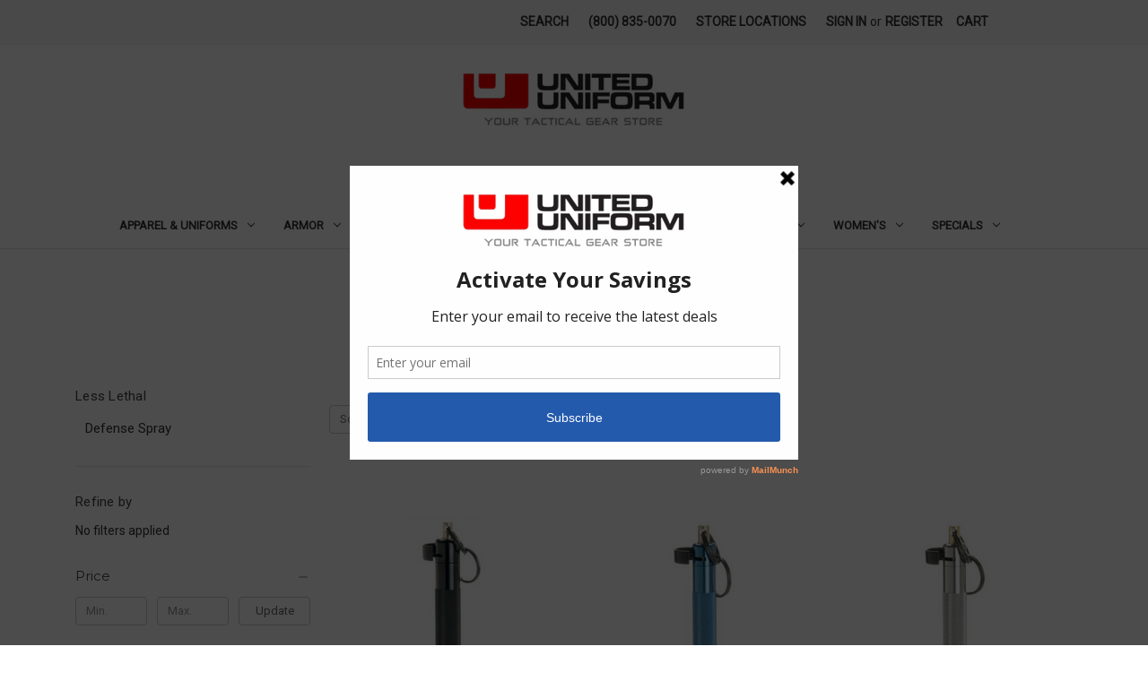

--- FILE ---
content_type: text/html; charset=UTF-8
request_url: https://www.uniteduniform.com/less-lethal/
body_size: 17426
content:



<!DOCTYPE html>
<html class="no-js" lang="en">
    <head>
        <title>Equipment &amp; Gear - Less Lethal - United Uniform Distribution, LLC</title>
        <link rel="dns-prefetch preconnect" href="https://cdn11.bigcommerce.com/s-23a0e" crossorigin><link rel="dns-prefetch preconnect" href="https://fonts.googleapis.com/" crossorigin><link rel="dns-prefetch preconnect" href="https://fonts.gstatic.com/" crossorigin>
        <meta name="keywords" content="Police Gear, Police Equipment, Tactical Gear, Police Uniforms, EMS Gear, EMT Gear, Military Gear, Logistic Solutions, Kitting, 5.11 Tactical, Blauer, Flying Cross, Atlanco, Danner, Protech, Safariland"><link rel='canonical' href='https://www.uniteduniform.com/less-lethal/' /><meta name='platform' content='bigcommerce.stencil' />
        
        

        <link href="https://cdn11.bigcommerce.com/s-23a0e/product_images/UUico.gif" rel="shortcut icon">
        <meta name="viewport" content="width=device-width, initial-scale=1">

        <script>
            document.documentElement.className = document.documentElement.className.replace('no-js', 'js');
        </script>

        <script>
    function browserSupportsAllFeatures() {
        return window.Promise
            && window.fetch
            && window.URL
            && window.URLSearchParams
            && window.WeakMap
            // object-fit support
            && ('objectFit' in document.documentElement.style);
    }

    function loadScript(src) {
        var js = document.createElement('script');
        js.src = src;
        js.onerror = function () {
            console.error('Failed to load polyfill script ' + src);
        };
        document.head.appendChild(js);
    }

    if (!browserSupportsAllFeatures()) {
        loadScript('https://cdn11.bigcommerce.com/s-23a0e/stencil/1fe3c210-f2ab-0139-0932-06dacf8de95a/e/6518c4c0-7b69-0138-fe69-0242ac11000c/dist/theme-bundle.polyfills.js');
    }
</script>
        <script>window.consentManagerTranslations = `{"locale":"en","locales":{"consent_manager.data_collection_warning":"en","consent_manager.accept_all_cookies":"en","consent_manager.gdpr_settings":"en","consent_manager.data_collection_preferences":"en","consent_manager.manage_data_collection_preferences":"en","consent_manager.use_data_by_cookies":"en","consent_manager.data_categories_table":"en","consent_manager.allow":"en","consent_manager.accept":"en","consent_manager.deny":"en","consent_manager.dismiss":"en","consent_manager.reject_all":"en","consent_manager.category":"en","consent_manager.purpose":"en","consent_manager.functional_category":"en","consent_manager.functional_purpose":"en","consent_manager.analytics_category":"en","consent_manager.analytics_purpose":"en","consent_manager.targeting_category":"en","consent_manager.advertising_category":"en","consent_manager.advertising_purpose":"en","consent_manager.essential_category":"en","consent_manager.esential_purpose":"en","consent_manager.yes":"en","consent_manager.no":"en","consent_manager.not_available":"en","consent_manager.cancel":"en","consent_manager.save":"en","consent_manager.back_to_preferences":"en","consent_manager.close_without_changes":"en","consent_manager.unsaved_changes":"en","consent_manager.by_using":"en","consent_manager.agree_on_data_collection":"en","consent_manager.change_preferences":"en","consent_manager.cancel_dialog_title":"en","consent_manager.privacy_policy":"en","consent_manager.allow_category_tracking":"en","consent_manager.disallow_category_tracking":"en"},"translations":{"consent_manager.data_collection_warning":"We use cookies (and other similar technologies) to collect data to improve your shopping experience.","consent_manager.accept_all_cookies":"Accept All Cookies","consent_manager.gdpr_settings":"Settings","consent_manager.data_collection_preferences":"Website Data Collection Preferences","consent_manager.manage_data_collection_preferences":"Manage Website Data Collection Preferences","consent_manager.use_data_by_cookies":" uses data collected by cookies and JavaScript libraries to improve your shopping experience.","consent_manager.data_categories_table":"The table below outlines how we use this data by category. To opt out of a category of data collection, select 'No' and save your preferences.","consent_manager.allow":"Allow","consent_manager.accept":"Accept","consent_manager.deny":"Deny","consent_manager.dismiss":"Dismiss","consent_manager.reject_all":"Reject all","consent_manager.category":"Category","consent_manager.purpose":"Purpose","consent_manager.functional_category":"Functional","consent_manager.functional_purpose":"Enables enhanced functionality, such as videos and live chat. If you do not allow these, then some or all of these functions may not work properly.","consent_manager.analytics_category":"Analytics","consent_manager.analytics_purpose":"Provide statistical information on site usage, e.g., web analytics so we can improve this website over time.","consent_manager.targeting_category":"Targeting","consent_manager.advertising_category":"Advertising","consent_manager.advertising_purpose":"Used to create profiles or personalize content to enhance your shopping experience.","consent_manager.essential_category":"Essential","consent_manager.esential_purpose":"Essential for the site and any requested services to work, but do not perform any additional or secondary function.","consent_manager.yes":"Yes","consent_manager.no":"No","consent_manager.not_available":"N/A","consent_manager.cancel":"Cancel","consent_manager.save":"Save","consent_manager.back_to_preferences":"Back to Preferences","consent_manager.close_without_changes":"You have unsaved changes to your data collection preferences. Are you sure you want to close without saving?","consent_manager.unsaved_changes":"You have unsaved changes","consent_manager.by_using":"By using our website, you're agreeing to our","consent_manager.agree_on_data_collection":"By using our website, you're agreeing to the collection of data as described in our ","consent_manager.change_preferences":"You can change your preferences at any time","consent_manager.cancel_dialog_title":"Are you sure you want to cancel?","consent_manager.privacy_policy":"Privacy Policy","consent_manager.allow_category_tracking":"Allow [CATEGORY_NAME] tracking","consent_manager.disallow_category_tracking":"Disallow [CATEGORY_NAME] tracking"}}`;</script>

        <script>
            window.lazySizesConfig = window.lazySizesConfig || {};
            window.lazySizesConfig.loadMode = 1;
        </script>
        <script async src="https://cdn11.bigcommerce.com/s-23a0e/stencil/1fe3c210-f2ab-0139-0932-06dacf8de95a/e/6518c4c0-7b69-0138-fe69-0242ac11000c/dist/theme-bundle.head_async.js"></script>

        <script src="https://ajax.googleapis.com/ajax/libs/webfont/1.6.26/webfont.js"></script>

        <script>
            WebFont.load({
                custom: {
                    families: ['Karla', 'Roboto', 'Source Sans Pro']
                },
                classes: false
            });
        </script>

        <link href="https://fonts.googleapis.com/css?family=Roboto:400%7CMontserrat:400&display=swap" rel="stylesheet">
        <link data-stencil-stylesheet href="https://cdn11.bigcommerce.com/s-23a0e/stencil/1fe3c210-f2ab-0139-0932-06dacf8de95a/e/6518c4c0-7b69-0138-fe69-0242ac11000c/css/theme-ce96a130-02a2-013a-0165-3e31cf3a9a82.css" rel="stylesheet">

        <!-- Start Tracking Code for analytics_googleanalytics -->

<script>
    (function(i,s,o,g,r,a,m){i['GoogleAnalyticsObject']=r;i[r]=i[r]||function(){
    (i[r].q=i[r].q||[]).push(arguments)},i[r].l=1*new Date();a=s.createElement(o),
    m=s.getElementsByTagName(o)[0];a.async=1;a.src=g;m.parentNode.insertBefore(a,m)
    })(window,document,'script','//www.google-analytics.com/analytics.js','ga');

    ga('create', 'UA-313251-1', 'auto');
    ga('send', 'pageview');
    ga('require', 'ecommerce', 'ecommerce.js');

    function trackEcommerce() {
    this._addTrans = addTrans;
    this._addItem = addItems;
    this._trackTrans = trackTrans;
    }
    function addTrans(orderID,store,total,tax,shipping,city,state,country) {
    ga('ecommerce:addTransaction', {
        'id': orderID,
        'affiliation': store,
        'revenue': total,
        'tax': tax,
        'shipping': shipping,
        'city': city,
        'state': state,
        'country': country
    });
    }
    function addItems(orderID,sku,product,variation,price,qty) {
    ga('ecommerce:addItem', {
        'id': orderID,
        'sku': sku,
        'name': product,
        'category': variation,
        'price': price,
        'quantity': qty
    });
    }
    function trackTrans() {
        ga('ecommerce:send');
    }
    var pageTracker = new trackEcommerce();
</script>

<script>(function(w,d,t,r,u){var f,n,i;w[u]=w[u]||[],f=function(){var o={ti:"26034416"};o.q=w[u],w[u]=new UET(o),w[u].push("pageLoad")},n=d.createElement(t),n.src=r,n.async=1,n.onload=n.onreadystatechange=function(){var s=this.readyState;s&&s!=="loaded"&&s!=="complete"||(f(),n.onload=n.onreadystatechange=null)},i=d.getElementsByTagName(t)[0],i.parentNode.insertBefore(n,i)})(window,document,"script","//bat.bing.com/bat.js","uetq");</script>

<script src="https://conduit.mailchimpapp.com/js/stores/store_m5ju5iugn64vp8j8sw12/conduit.js"></script>



<!-- End Tracking Code for analytics_googleanalytics -->

<!-- Start Tracking Code for analytics_googleanalytics4 -->

<script data-cfasync="false" src="https://cdn11.bigcommerce.com/shared/js/google_analytics4_bodl_subscribers-358423becf5d870b8b603a81de597c10f6bc7699.js" integrity="sha256-gtOfJ3Avc1pEE/hx6SKj/96cca7JvfqllWA9FTQJyfI=" crossorigin="anonymous"></script>
<script data-cfasync="false">
  (function () {
    window.dataLayer = window.dataLayer || [];

    function gtag(){
        dataLayer.push(arguments);
    }

    function initGA4(event) {
         function setupGtag() {
            function configureGtag() {
                gtag('js', new Date());
                gtag('set', 'developer_id.dMjk3Nj', true);
                gtag('config', 'G-QH19CZRF4T');
            }

            var script = document.createElement('script');

            script.src = 'https://www.googletagmanager.com/gtag/js?id=G-QH19CZRF4T';
            script.async = true;
            script.onload = configureGtag;

            document.head.appendChild(script);
        }

        setupGtag();

        if (typeof subscribeOnBodlEvents === 'function') {
            subscribeOnBodlEvents('G-QH19CZRF4T', false);
        }

        window.removeEventListener(event.type, initGA4);
    }

    

    var eventName = document.readyState === 'complete' ? 'consentScriptsLoaded' : 'DOMContentLoaded';
    window.addEventListener(eventName, initGA4, false);
  })()
</script>

<!-- End Tracking Code for analytics_googleanalytics4 -->


<script type="text/javascript">
var BCData = {};
</script>
<script async src="//static.zotabox.com/1/0/10980e32fb6fcde4d085ba8b09f8850f/widgets.js"></script><script src="//a.mailmunch.co/app/v1/site.js" id="mailmunch-script" data-mailmunch-site-id="447297" async="async"></script><script type="application/ld+json">
   {
      "@context": "http://schema.org",
      "@type": "WebSite",
      "url": "https://www.uniteduniform.com",
      "potentialAction": {
         "@type": "SearchAction",
         "target": "https://www.uniteduniform.com/search.php?search_query={search_term_string}",
         "query-input": "required name=search_term_string"
      }
   }
</script><!-- Global site tag (gtag.js) - Google Analytics -->
<script async src="https://www.googletagmanager.com/gtag/js?id=G-QH19CZRF4T"></script>
<script>
  window.dataLayer = window.dataLayer || [];
  function gtag(){dataLayer.push(arguments);}
  gtag('js', new Date());

  gtag('config', 'G-QH19CZRF4T');
</script>
 <script data-cfasync="false" src="https://microapps.bigcommerce.com/bodl-events/1.9.4/index.js" integrity="sha256-Y0tDj1qsyiKBRibKllwV0ZJ1aFlGYaHHGl/oUFoXJ7Y=" nonce="" crossorigin="anonymous"></script>
 <script data-cfasync="false" nonce="">

 (function() {
    function decodeBase64(base64) {
       const text = atob(base64);
       const length = text.length;
       const bytes = new Uint8Array(length);
       for (let i = 0; i < length; i++) {
          bytes[i] = text.charCodeAt(i);
       }
       const decoder = new TextDecoder();
       return decoder.decode(bytes);
    }
    window.bodl = JSON.parse(decodeBase64("[base64]"));
 })()

 </script>

<script nonce="">
(function () {
    var xmlHttp = new XMLHttpRequest();

    xmlHttp.open('POST', 'https://bes.gcp.data.bigcommerce.com/nobot');
    xmlHttp.setRequestHeader('Content-Type', 'application/json');
    xmlHttp.send('{"store_id":"87128","timezone_offset":"-5.0","timestamp":"2026-01-22T06:54:29.05980900Z","visit_id":"f7b2b9c1-5a27-4b0b-9b9b-24998ba35be1","channel_id":1}');
})();
</script>

    </head>
    <body>
        <svg data-src="https://cdn11.bigcommerce.com/s-23a0e/stencil/1fe3c210-f2ab-0139-0932-06dacf8de95a/e/6518c4c0-7b69-0138-fe69-0242ac11000c/img/icon-sprite.svg" class="icons-svg-sprite"></svg>

        <a href="#main-content" class="skip-to-main-link">Skip to main content</a>
<header class="header" role="banner">
    <a href="#" class="mobileMenu-toggle" data-mobile-menu-toggle="menu">
        <span class="mobileMenu-toggleIcon">Toggle menu</span>
    </a>
    <nav class="navUser">
    
    <ul class="navUser-section navUser-section--alt">
        <li class="navUser-item">
            <a class="navUser-action navUser-item--compare"
               href="/compare"
               data-compare-nav
               aria-label="Compare"
            >
                Compare <span class="countPill countPill--positive countPill--alt"></span>
            </a>
        </li>
        <li class="navUser-item">
            <button class="navUser-action navUser-action--quickSearch"
               type="button"
               id="quick-search-expand"
               data-search="quickSearch"
               aria-controls="quickSearch"
               aria-label="Search"
            >
                Search
            </button>
        </li>
        <li class="navUser-item navUser-item--account">
                <a class="navUser-action"
                   href="/login.php"
                   aria-label="Sign in"
                >
                    Sign in
                </a>
                    <span class="navUser-or">or</span>
                    <a class="navUser-action"
                       href="/login.php?action&#x3D;create_account"
                       aria-label="Register"
                    >
                        Register
                    </a>
        </li>
        <li class="navUser-item navUser-item--cart">
            <a class="navUser-action"
               data-cart-preview
               data-dropdown="cart-preview-dropdown"
               data-options="align:right"
               href="/cart.php"
               aria-label="Cart with 0 items"
            >
                <span class="navUser-item-cartLabel">Cart</span>
                <span class="countPill cart-quantity"></span>
            </a>

            <div class="dropdown-menu" id="cart-preview-dropdown" data-dropdown-content aria-hidden="true"></div>
        </li>
    </ul>
    <div class="dropdown dropdown--quickSearch" id="quickSearch" aria-hidden="true" data-prevent-quick-search-close>
        <div class="container">
    <form class="form" onsubmit="return false" data-url="/search.php" data-quick-search-form>
        <fieldset class="form-fieldset">
            <div class="form-field">
                <label class="is-srOnly" for="nav-quick-search">Search</label>
                <input class="form-input"
                       data-search-quick
                       name="nav-quick-search"
                       id="nav-quick-search"
                       data-error-message="Search field cannot be empty."
                       placeholder="Search the store"
                       autocomplete="off"
                >
            </div>
        </fieldset>
    </form>
    <section class="quickSearchResults" data-bind="html: results"></section>
    <p role="status"
       aria-live="polite"
       class="aria-description--hidden"
       data-search-aria-message-predefined-text="product results for"
    ></p>
</div>
    </div>
</nav>

        <div class="header-logo header-logo--center">
            <a href="https://www.uniteduniform.com/" class="header-logo__link" data-header-logo-link>
            <div class="header-logo-image-container">
                <img class="header-logo-image" src="https://cdn11.bigcommerce.com/s-23a0e/images/stencil/250x81/uu_logo_1426614531__39794.original.png" alt="United Uniform" title="United Uniform">
            </div>
</a>
        </div>
    <div class="navPages-container" id="menu" data-menu>
        <nav class="navPages">
    <div class="navPages-quickSearch">
        <div class="container">
    <form class="form" onsubmit="return false" data-url="/search.php" data-quick-search-form>
        <fieldset class="form-fieldset">
            <div class="form-field">
                <label class="is-srOnly" for="nav-menu-quick-search">Search</label>
                <input class="form-input"
                       data-search-quick
                       name="nav-menu-quick-search"
                       id="nav-menu-quick-search"
                       data-error-message="Search field cannot be empty."
                       placeholder="Search the store"
                       autocomplete="off"
                >
            </div>
        </fieldset>
    </form>
    <section class="quickSearchResults" data-bind="html: results"></section>
    <p role="status"
       aria-live="polite"
       class="aria-description--hidden"
       data-search-aria-message-predefined-text="product results for"
    ></p>
</div>
    </div>
    <ul class="navPages-list">
            <li class="navPages-item">
                <a class="navPages-action has-subMenu"
   href="https://www.uniteduniform.com/apparel-uniforms/"
   data-collapsible="navPages-773"
>
    Apparel &amp; Uniforms
    <i class="icon navPages-action-moreIcon" aria-hidden="true">
        <svg><use xlink:href="#icon-chevron-down" /></svg>
    </i>
</a>
<div class="navPage-subMenu" id="navPages-773" aria-hidden="true" tabindex="-1">
    <ul class="navPage-subMenu-list">
        <li class="navPage-subMenu-item">
            <a class="navPage-subMenu-action navPages-action"
               href="https://www.uniteduniform.com/apparel-uniforms/"
               aria-label="All Apparel &amp; Uniforms"
            >
                All Apparel &amp; Uniforms
            </a>
        </li>
            <li class="navPage-subMenu-item">
                    <a class="navPage-subMenu-action navPages-action"
                       href="https://www.uniteduniform.com/apparel-accessories/"
                       aria-label="Apparel Accessories"
                    >
                        Apparel Accessories
                    </a>
            </li>
            <li class="navPage-subMenu-item">
                    <a class="navPage-subMenu-action navPages-action"
                       href="https://www.uniteduniform.com/badge-id-holders/"
                       aria-label="Badge &amp; ID Holders"
                    >
                        Badge &amp; ID Holders
                    </a>
            </li>
            <li class="navPage-subMenu-item">
                    <a class="navPage-subMenu-action navPages-action"
                       href="https://www.uniteduniform.com/base-layers-1/"
                       aria-label="Base Layers"
                    >
                        Base Layers
                    </a>
            </li>
            <li class="navPage-subMenu-item">
                    <a class="navPage-subMenu-action navPages-action"
                       href="https://www.uniteduniform.com/belts/"
                       aria-label="Belts"
                    >
                        Belts
                    </a>
            </li>
            <li class="navPage-subMenu-item">
                    <a class="navPage-subMenu-action navPages-action"
                       href="https://www.uniteduniform.com/eyewear-1/"
                       aria-label="Eyewear"
                    >
                        Eyewear
                    </a>
            </li>
            <li class="navPage-subMenu-item">
                    <a class="navPage-subMenu-action navPages-action"
                       href="https://www.uniteduniform.com/gloves-1/"
                       aria-label="Gloves"
                    >
                        Gloves
                    </a>
            </li>
            <li class="navPage-subMenu-item">
                    <a class="navPage-subMenu-action navPages-action"
                       href="https://www.uniteduniform.com/headwear-1/"
                       aria-label="Headwear"
                    >
                        Headwear
                    </a>
            </li>
            <li class="navPage-subMenu-item">
                    <a class="navPage-subMenu-action navPages-action"
                       href="https://www.uniteduniform.com/insignia/"
                       aria-label="Insignia"
                    >
                        Insignia
                    </a>
            </li>
            <li class="navPage-subMenu-item">
                    <a class="navPage-subMenu-action navPages-action"
                       href="https://www.uniteduniform.com/outerwear-1/"
                       aria-label="Outerwear"
                    >
                        Outerwear
                    </a>
            </li>
            <li class="navPage-subMenu-item">
                    <a class="navPage-subMenu-action navPages-action"
                       href="https://www.uniteduniform.com/pants/"
                       aria-label="Pants"
                    >
                        Pants
                    </a>
            </li>
            <li class="navPage-subMenu-item">
                    <a class="navPage-subMenu-action navPages-action"
                       href="https://www.uniteduniform.com/rainwear/"
                       aria-label="Rainwear"
                    >
                        Rainwear
                    </a>
            </li>
            <li class="navPage-subMenu-item">
                    <a class="navPage-subMenu-action navPages-action"
                       href="https://www.uniteduniform.com/shirts-1/"
                       aria-label="Shirts"
                    >
                        Shirts
                    </a>
            </li>
            <li class="navPage-subMenu-item">
                    <a class="navPage-subMenu-action navPages-action"
                       href="https://www.uniteduniform.com/shorts/"
                       aria-label="Shorts"
                    >
                        Shorts
                    </a>
            </li>
            <li class="navPage-subMenu-item">
                    <a class="navPage-subMenu-action navPages-action"
                       href="https://www.uniteduniform.com/tactical-uniforms-bdus/"
                       aria-label="Tactical Uniforms &amp; BDUs"
                    >
                        Tactical Uniforms &amp; BDUs
                    </a>
            </li>
            <li class="navPage-subMenu-item">
                    <a class="navPage-subMenu-action navPages-action"
                       href="https://www.uniteduniform.com/watches/"
                       aria-label="Watches"
                    >
                        Watches
                    </a>
            </li>
    </ul>
</div>
            </li>
            <li class="navPages-item">
                <a class="navPages-action has-subMenu"
   href="https://www.uniteduniform.com/armor/"
   data-collapsible="navPages-530"
>
    Armor
    <i class="icon navPages-action-moreIcon" aria-hidden="true">
        <svg><use xlink:href="#icon-chevron-down" /></svg>
    </i>
</a>
<div class="navPage-subMenu" id="navPages-530" aria-hidden="true" tabindex="-1">
    <ul class="navPage-subMenu-list">
        <li class="navPage-subMenu-item">
            <a class="navPage-subMenu-action navPages-action"
               href="https://www.uniteduniform.com/armor/"
               aria-label="All Armor"
            >
                All Armor
            </a>
        </li>
            <li class="navPage-subMenu-item">
                    <a class="navPage-subMenu-action navPages-action"
                       href="https://www.uniteduniform.com/ballistic-helmets/"
                       aria-label="Ballistic Helmets"
                    >
                        Ballistic Helmets
                    </a>
            </li>
            <li class="navPage-subMenu-item">
                    <a class="navPage-subMenu-action navPages-action"
                       href="https://www.uniteduniform.com/concealed-armor/"
                       aria-label="Concealed Armor"
                    >
                        Concealed Armor
                    </a>
            </li>
            <li class="navPage-subMenu-item">
                    <a class="navPage-subMenu-action navPages-action"
                       href="https://www.uniteduniform.com/tactical-body-armor/"
                       aria-label="Tactical Body Armor"
                    >
                        Tactical Body Armor
                    </a>
            </li>
            <li class="navPage-subMenu-item">
                    <a class="navPage-subMenu-action navPages-action"
                       href="https://www.uniteduniform.com/tactical-armor/"
                       aria-label="Tactical Armor"
                    >
                        Tactical Armor
                    </a>
            </li>
            <li class="navPage-subMenu-item">
                    <a class="navPage-subMenu-action navPages-action"
                       href="https://www.uniteduniform.com/tactical-carriers/"
                       aria-label="Tactical Carriers"
                    >
                        Tactical Carriers
                    </a>
            </li>
            <li class="navPage-subMenu-item">
                    <a class="navPage-subMenu-action navPages-action"
                       href="https://www.uniteduniform.com/ballistic-plates/"
                       aria-label="Ballistic Plates"
                    >
                        Ballistic Plates
                    </a>
            </li>
            <li class="navPage-subMenu-item">
                    <a class="navPage-subMenu-action navPages-action"
                       href="https://www.uniteduniform.com/ballistic-shields/"
                       aria-label="Ballistic Shields"
                    >
                        Ballistic Shields
                    </a>
            </li>
            <li class="navPage-subMenu-item">
                    <a class="navPage-subMenu-action navPages-action"
                       href="https://www.uniteduniform.com/helmets/"
                       aria-label="Helmets"
                    >
                        Helmets
                    </a>
            </li>
            <li class="navPage-subMenu-item">
                    <a class="navPage-subMenu-action navPages-action"
                       href="https://www.uniteduniform.com/protective-gear/"
                       aria-label="Protective Gear"
                    >
                        Protective Gear
                    </a>
            </li>
            <li class="navPage-subMenu-item">
                    <a class="navPage-subMenu-action navPages-action"
                       href="https://www.uniteduniform.com/armor-accessories/"
                       aria-label="Armor Accessories"
                    >
                        Armor Accessories
                    </a>
            </li>
    </ul>
</div>
            </li>
            <li class="navPages-item">
                <a class="navPages-action has-subMenu"
   href="https://www.uniteduniform.com/duty-gear/"
   data-collapsible="navPages-531"
>
    Duty Gear
    <i class="icon navPages-action-moreIcon" aria-hidden="true">
        <svg><use xlink:href="#icon-chevron-down" /></svg>
    </i>
</a>
<div class="navPage-subMenu" id="navPages-531" aria-hidden="true" tabindex="-1">
    <ul class="navPage-subMenu-list">
        <li class="navPage-subMenu-item">
            <a class="navPage-subMenu-action navPages-action"
               href="https://www.uniteduniform.com/duty-gear/"
               aria-label="All Duty Gear"
            >
                All Duty Gear
            </a>
        </li>
            <li class="navPage-subMenu-item">
                    <a class="navPage-subMenu-action navPages-action"
                       href="https://www.uniteduniform.com/duty-belts/"
                       aria-label="Duty Belts"
                    >
                        Duty Belts
                    </a>
            </li>
            <li class="navPage-subMenu-item">
                    <a class="navPage-subMenu-action navPages-action"
                       href="https://www.uniteduniform.com/duty-gear-accessories/"
                       aria-label="Duty Gear Accessories"
                    >
                        Duty Gear Accessories
                    </a>
            </li>
            <li class="navPage-subMenu-item">
                    <a class="navPage-subMenu-action navPages-action"
                       href="https://www.uniteduniform.com/holsters/"
                       aria-label="Holsters"
                    >
                        Holsters
                    </a>
            </li>
            <li class="navPage-subMenu-item">
                    <a class="navPage-subMenu-action navPages-action"
                       href="https://www.uniteduniform.com/pouches-cases/"
                       aria-label="Pouches &amp; Cases"
                    >
                        Pouches &amp; Cases
                    </a>
            </li>
    </ul>
</div>
            </li>
            <li class="navPages-item">
                <a class="navPages-action has-subMenu activePage"
   href="https://www.uniteduniform.com/equipment-gear/"
   data-collapsible="navPages-532"
>
    Equipment &amp; Gear
    <i class="icon navPages-action-moreIcon" aria-hidden="true">
        <svg><use xlink:href="#icon-chevron-down" /></svg>
    </i>
</a>
<div class="navPage-subMenu" id="navPages-532" aria-hidden="true" tabindex="-1">
    <ul class="navPage-subMenu-list">
        <li class="navPage-subMenu-item">
            <a class="navPage-subMenu-action navPages-action"
               href="https://www.uniteduniform.com/equipment-gear/"
               aria-label="All Equipment &amp; Gear"
            >
                All Equipment &amp; Gear
            </a>
        </li>
            <li class="navPage-subMenu-item">
                    <a class="navPage-subMenu-action navPages-action"
                       href="https://www.uniteduniform.com/bags-packs-pouches-1/"
                       aria-label="Bags, Packs &amp; Pouches"
                    >
                        Bags, Packs &amp; Pouches
                    </a>
            </li>
            <li class="navPage-subMenu-item">
                    <a class="navPage-subMenu-action navPages-action"
                       href="https://www.uniteduniform.com/batons/"
                       aria-label="Batons"
                    >
                        Batons
                    </a>
            </li>
            <li class="navPage-subMenu-item">
                    <a class="navPage-subMenu-action navPages-action"
                       href="https://www.uniteduniform.com/cameras/"
                       aria-label="Cameras"
                    >
                        Cameras
                    </a>
            </li>
            <li class="navPage-subMenu-item">
                    <a class="navPage-subMenu-action navPages-action"
                       href="https://www.uniteduniform.com/cleaning-supplies/"
                       aria-label="Cleaning Supplies"
                    >
                        Cleaning Supplies
                    </a>
            </li>
            <li class="navPage-subMenu-item">
                    <a class="navPage-subMenu-action navPages-action"
                       href="https://www.uniteduniform.com/clipboards-form-holders/"
                       aria-label="Clipboards &amp; Form Holders"
                    >
                        Clipboards &amp; Form Holders
                    </a>
            </li>
            <li class="navPage-subMenu-item">
                    <a class="navPage-subMenu-action navPages-action"
                       href="https://www.uniteduniform.com/ems-medical/"
                       aria-label="EMS &amp; Medical"
                    >
                        EMS &amp; Medical
                    </a>
            </li>
            <li class="navPage-subMenu-item">
                    <a class="navPage-subMenu-action navPages-action"
                       href="https://www.uniteduniform.com/evidence-testing/"
                       aria-label="Evidence &amp; Testing"
                    >
                        Evidence &amp; Testing
                    </a>
            </li>
            <li class="navPage-subMenu-item">
                    <a class="navPage-subMenu-action navPages-action"
                       href="https://www.uniteduniform.com/forensics/"
                       aria-label="Forensics"
                    >
                        Forensics
                    </a>
            </li>
            <li class="navPage-subMenu-item">
                    <a class="navPage-subMenu-action navPages-action"
                       href="https://www.uniteduniform.com/flashlights/"
                       aria-label="Flashlights"
                    >
                        Flashlights
                    </a>
            </li>
            <li class="navPage-subMenu-item">
                    <a class="navPage-subMenu-action navPages-action"
                       href="https://www.uniteduniform.com/knives-tools/"
                       aria-label="Knives &amp; Tools"
                    >
                        Knives &amp; Tools
                    </a>
            </li>
            <li class="navPage-subMenu-item">
                    <a class="navPage-subMenu-action navPages-action activePage"
                       href="https://www.uniteduniform.com/less-lethal/"
                       aria-label="Less Lethal"
                    >
                        Less Lethal
                    </a>
            </li>
            <li class="navPage-subMenu-item">
                    <a class="navPage-subMenu-action navPages-action"
                       href="https://www.uniteduniform.com/miscellaneous-equipment/"
                       aria-label="Miscellaneous Equipment"
                    >
                        Miscellaneous Equipment
                    </a>
            </li>
            <li class="navPage-subMenu-item">
                    <a class="navPage-subMenu-action navPages-action"
                       href="https://www.uniteduniform.com/police-gear-restraints-handcuffs-leg-irons-tactical-gear/"
                       aria-label="Restraints"
                    >
                        Restraints
                    </a>
            </li>
            <li class="navPage-subMenu-item">
                    <a class="navPage-subMenu-action navPages-action"
                       href="https://www.uniteduniform.com/tactical-equipment/"
                       aria-label="Tactical Equipment"
                    >
                        Tactical Equipment
                    </a>
            </li>
            <li class="navPage-subMenu-item">
                    <a class="navPage-subMenu-action navPages-action"
                       href="https://www.uniteduniform.com/training-gear/"
                       aria-label="Training Gear"
                    >
                        Training Gear
                    </a>
            </li>
            <li class="navPage-subMenu-item">
                    <a class="navPage-subMenu-action navPages-action"
                       href="https://www.uniteduniform.com/traffic-safety/"
                       aria-label="Traffic Safety"
                    >
                        Traffic Safety
                    </a>
            </li>
            <li class="navPage-subMenu-item">
                    <a class="navPage-subMenu-action navPages-action"
                       href="https://www.uniteduniform.com/vehicle-equipment/"
                       aria-label="Vehicle Equipment"
                    >
                        Vehicle Equipment
                    </a>
            </li>
    </ul>
</div>
            </li>
            <li class="navPages-item">
                <a class="navPages-action has-subMenu"
   href="https://www.uniteduniform.com/firearms/"
   data-collapsible="navPages-665"
>
    Firearms
    <i class="icon navPages-action-moreIcon" aria-hidden="true">
        <svg><use xlink:href="#icon-chevron-down" /></svg>
    </i>
</a>
<div class="navPage-subMenu" id="navPages-665" aria-hidden="true" tabindex="-1">
    <ul class="navPage-subMenu-list">
        <li class="navPage-subMenu-item">
            <a class="navPage-subMenu-action navPages-action"
               href="https://www.uniteduniform.com/firearms/"
               aria-label="All Firearms"
            >
                All Firearms
            </a>
        </li>
            <li class="navPage-subMenu-item">
                    <a class="navPage-subMenu-action navPages-action"
                       href="https://www.uniteduniform.com/ammunition/"
                       aria-label="Ammunition"
                    >
                        Ammunition
                    </a>
            </li>
            <li class="navPage-subMenu-item">
                    <a class="navPage-subMenu-action navPages-action"
                       href="https://www.uniteduniform.com/firearm-storage/"
                       aria-label="Firearm Storage"
                    >
                        Firearm Storage
                    </a>
            </li>
            <li class="navPage-subMenu-item">
                    <a class="navPage-subMenu-action navPages-action"
                       href="https://www.uniteduniform.com/handguns/"
                       aria-label="Handguns"
                    >
                        Handguns
                    </a>
            </li>
            <li class="navPage-subMenu-item">
                    <a class="navPage-subMenu-action navPages-action"
                       href="https://www.uniteduniform.com/optics/"
                       aria-label="Optics"
                    >
                        Optics
                    </a>
            </li>
            <li class="navPage-subMenu-item">
                    <a class="navPage-subMenu-action navPages-action"
                       href="https://www.uniteduniform.com/rifles/"
                       aria-label="Rifles"
                    >
                        Rifles
                    </a>
            </li>
            <li class="navPage-subMenu-item">
                    <a class="navPage-subMenu-action navPages-action"
                       href="https://www.uniteduniform.com/shotguns/"
                       aria-label="Shotguns"
                    >
                        Shotguns
                    </a>
            </li>
    </ul>
</div>
            </li>
            <li class="navPages-item">
                <a class="navPages-action has-subMenu"
   href="https://www.uniteduniform.com/footwear/"
   data-collapsible="navPages-535"
>
    Footwear
    <i class="icon navPages-action-moreIcon" aria-hidden="true">
        <svg><use xlink:href="#icon-chevron-down" /></svg>
    </i>
</a>
<div class="navPage-subMenu" id="navPages-535" aria-hidden="true" tabindex="-1">
    <ul class="navPage-subMenu-list">
        <li class="navPage-subMenu-item">
            <a class="navPage-subMenu-action navPages-action"
               href="https://www.uniteduniform.com/footwear/"
               aria-label="All Footwear"
            >
                All Footwear
            </a>
        </li>
            <li class="navPage-subMenu-item">
                    <a class="navPage-subMenu-action navPages-action"
                       href="https://www.uniteduniform.com/boots/"
                       aria-label="Boots"
                    >
                        Boots
                    </a>
            </li>
            <li class="navPage-subMenu-item">
                    <a class="navPage-subMenu-action navPages-action"
                       href="https://www.uniteduniform.com/shoes-oxfords/"
                       aria-label="Shoes &amp; Oxfords"
                    >
                        Shoes &amp; Oxfords
                    </a>
            </li>
            <li class="navPage-subMenu-item">
                    <a class="navPage-subMenu-action navPages-action"
                       href="https://www.uniteduniform.com/socks-accessories/"
                       aria-label="Socks &amp; Accessories"
                    >
                        Socks &amp; Accessories
                    </a>
            </li>
    </ul>
</div>
            </li>
            <li class="navPages-item">
                <a class="navPages-action has-subMenu"
   href="https://www.uniteduniform.com/womens/"
   data-collapsible="navPages-565"
>
    Women&#x27;s
    <i class="icon navPages-action-moreIcon" aria-hidden="true">
        <svg><use xlink:href="#icon-chevron-down" /></svg>
    </i>
</a>
<div class="navPage-subMenu" id="navPages-565" aria-hidden="true" tabindex="-1">
    <ul class="navPage-subMenu-list">
        <li class="navPage-subMenu-item">
            <a class="navPage-subMenu-action navPages-action"
               href="https://www.uniteduniform.com/womens/"
               aria-label="All Women&#x27;s"
            >
                All Women&#x27;s
            </a>
        </li>
            <li class="navPage-subMenu-item">
                    <a class="navPage-subMenu-action navPages-action"
                       href="https://www.uniteduniform.com/womens-shirts/"
                       aria-label="Women&#x27;s Shirts"
                    >
                        Women&#x27;s Shirts
                    </a>
            </li>
            <li class="navPage-subMenu-item">
                    <a class="navPage-subMenu-action navPages-action"
                       href="https://www.uniteduniform.com/womens-pants/"
                       aria-label="Women&#x27;s Pants"
                    >
                        Women&#x27;s Pants
                    </a>
            </li>
            <li class="navPage-subMenu-item">
                    <a class="navPage-subMenu-action navPages-action"
                       href="https://www.uniteduniform.com/womens-shorts/"
                       aria-label="Women&#x27;s Shorts"
                    >
                        Women&#x27;s Shorts
                    </a>
            </li>
            <li class="navPage-subMenu-item">
                    <a class="navPage-subMenu-action navPages-action"
                       href="https://www.uniteduniform.com/womens-footwear/"
                       aria-label="Women&#x27;s Footwear"
                    >
                        Women&#x27;s Footwear
                    </a>
            </li>
    </ul>
</div>
            </li>
            <li class="navPages-item">
                <a class="navPages-action has-subMenu"
   href="https://www.uniteduniform.com/specials/"
   data-collapsible="navPages-672"
>
    Specials
    <i class="icon navPages-action-moreIcon" aria-hidden="true">
        <svg><use xlink:href="#icon-chevron-down" /></svg>
    </i>
</a>
<div class="navPage-subMenu" id="navPages-672" aria-hidden="true" tabindex="-1">
    <ul class="navPage-subMenu-list">
        <li class="navPage-subMenu-item">
            <a class="navPage-subMenu-action navPages-action"
               href="https://www.uniteduniform.com/specials/"
               aria-label="All Specials"
            >
                All Specials
            </a>
        </li>
            <li class="navPage-subMenu-item">
                    <a class="navPage-subMenu-action navPages-action"
                       href="https://www.uniteduniform.com/monthly-markdowns/"
                       aria-label="Monthly Markdowns"
                    >
                        Monthly Markdowns
                    </a>
            </li>
    </ul>
</div>
            </li>
    </ul>
    <ul class="navPages-list navPages-list--user">
            <li class="navPages-item">
                <a class="navPages-action"
                   href="/login.php"
                   aria-label="Sign in"
                >
                    Sign in
                </a>
                    or
                    <a class="navPages-action"
                       href="/login.php?action&#x3D;create_account"
                       aria-label="Register"
                    >
                        Register
                    </a>
            </li>
    </ul>
</nav>
    </div>
</header>
<div data-content-region="header_bottom--global"></div>
<div data-content-region="header_bottom"></div>
        <main class="body" id="main-content" role="main" data-currency-code="USD">
     
    <div class="container">
        
<nav aria-label="Breadcrumb">
    <ol class="breadcrumbs" itemscope itemtype="https://schema.org/BreadcrumbList">
                <li class="breadcrumb " itemprop="itemListElement" itemscope itemtype="https://schema.org/ListItem">
                    <a class="breadcrumb-label"
                       itemprop="item"
                       href="https://www.uniteduniform.com/"
                       
                    >
                        <span itemprop="name">Home</span>
                    </a>
                    <meta itemprop="position" content="1" />
                </li>
                <li class="breadcrumb " itemprop="itemListElement" itemscope itemtype="https://schema.org/ListItem">
                    <a class="breadcrumb-label"
                       itemprop="item"
                       href="https://www.uniteduniform.com/equipment-gear/"
                       
                    >
                        <span itemprop="name">Equipment &amp; Gear</span>
                    </a>
                    <meta itemprop="position" content="2" />
                </li>
                <li class="breadcrumb is-active" itemprop="itemListElement" itemscope itemtype="https://schema.org/ListItem">
                    <a class="breadcrumb-label"
                       itemprop="item"
                       href="https://www.uniteduniform.com/less-lethal/"
                       aria-current="page"
                    >
                        <span itemprop="name">Less Lethal</span>
                    </a>
                    <meta itemprop="position" content="3" />
                </li>
    </ol>
</nav>
    <h1 class="page-heading">Less Lethal</h1>
    <div data-content-region="category_below_header"></div>

<div class="page">
        <aside class="page-sidebar" id="faceted-search-container">
            <nav>
        <div class="sidebarBlock">
            <h2 class="sidebarBlock-heading">Less Lethal</h2>
            <ul class="navList">
                <li class="navList-item">
                    <a class="navList-action" href="https://www.uniteduniform.com/defense-spray/" title="Defense Spray">Defense Spray</a>
                </li>
            </ul>
        </div>

        <div id="facetedSearch" class="facetedSearch sidebarBlock">
    <div class="facetedSearch-refineFilters sidebarBlock">
    <h2 class="sidebarBlock-heading">
        Refine by
    </h2>

        <p>No filters applied</p>

</div>

    <a href="#facetedSearch-navList" role="button" class="facetedSearch-toggle toggleLink" data-collapsible>
        <span class="facetedSearch-toggle-text">
                Browse by Brand, Price &amp; more
        </span>

        <span class="facetedSearch-toggle-indicator">
            <span class="toggleLink-text toggleLink-text--on">
                Hide Filters

                <i class="icon" aria-hidden="true">
                    <svg><use xlink:href="#icon-keyboard-arrow-up"/></svg>
                </i>
            </span>

            <span class="toggleLink-text toggleLink-text--off">
                Show Filters

                <i class="icon" aria-hidden="true">
                    <svg><use xlink:href="#icon-keyboard-arrow-down"/></svg>
                </i>
            </span>
        </span>
    </a>

        <div id="facetedSearch-navList"
            class="facetedSearch-navList"
        >
            <div class="accordion accordion--navList">
                        
                        <div class="accordion-block">
    <div class="accordion-nav-clear-holder">
    <button type="button"
         class="accordion-navigation toggleLink is-open"
         data-collapsible="#facetedSearch-content--price"
         aria-label="Toggle Price filter section"
    >
        <span class="accordion-title">
            Price
        </span>

        <span>
            <svg class="icon accordion-indicator toggleLink-text toggleLink-text--off">
                <use xlink:href="#icon-add" />
            </svg>
            <svg class="icon accordion-indicator toggleLink-text toggleLink-text--on">
                <use xlink:href="#icon-remove" />
            </svg>
        </span>
    </button>
</div>

    <div id="facetedSearch-content--price" class="accordion-content is-open">
        <form id="facet-range-form" class="form" method="get" data-faceted-search-range novalidate>
            <input type="hidden" name="search_query" value="">
            <fieldset class="form-fieldset">
                <div class="form-minMaxRow">
                    <div class="form-field">
                        <input
                            name="min_price"
                            placeholder="Min."
                            min="0"
                            class="form-input form-input--small"
                            required
                            type="number"
                            value=""
                        />
                    </div>

                    <div class="form-field">
                        <input
                            name="max_price"
                            placeholder="Max."
                            min="0"
                            class="form-input form-input--small"
                            required
                            type="number"
                            value=""
                        />
                    </div>

                    <div class="form-field">
                        <button class="button button--small" type="submit">
                            Update
                        </button>
                    </div>
                </div>

                <div class="form-inlineMessage"></div>
            </fieldset>
        </form>
    </div>
</div>

                        
            </div>

            <div class="blocker" style="display: none;"></div>
        </div>
</div>
</nav>
        </aside>

    <div class="page-content" id="product-listing-container">
        

    <form class="actionBar" method="get" data-sort-by="product">
    <fieldset class="form-fieldset actionBar-section">
    <div class="form-field">
        <label class="form-label" for="sort">Sort By:</label>
        <select class="form-select form-select--small " name="sort" id="sort" role="listbox">
            <option value="featured" >Featured Items</option>
            <option value="newest" >Newest Items</option>
            <option value="bestselling" selected>Best Selling</option>
            <option value="alphaasc" >A to Z</option>
            <option value="alphadesc" >Z to A</option>
            <option value="avgcustomerreview" >By Review</option>
            <option value="priceasc" >Price: Ascending</option>
            <option value="pricedesc" >Price: Descending</option>
        </select>
    </div>
</fieldset>
</form>

    <form action="/compare" method='POST'  data-product-compare>
                <ul class="productGrid">
    <li class="product">
            <article
    class="card
    "
    data-test="card-6572"
>
    <figure class="card-figure">
        <a href="https://www.uniteduniform.com/asp-55154-oc-key-defender-black/"
           class="card-figure__link"
           aria-label="ASP 55154  OC Key Defender- Black,$32.99
"
           
        >
            <div class="card-img-container">
                <img src="https://cdn11.bigcommerce.com/s-23a0e/images/stencil/500x659/products/6572/25128/l_9260852822_key-defender-oc-spray-black__52764__82733.1646092018.jpg?c=2" alt="ASP 55154  OC Key Defender- Black" title="ASP 55154  OC Key Defender- Black" data-sizes="auto"
    srcset="https://cdn11.bigcommerce.com/s-23a0e/images/stencil/80w/products/6572/25128/l_9260852822_key-defender-oc-spray-black__52764__82733.1646092018.jpg?c=2"
data-srcset="https://cdn11.bigcommerce.com/s-23a0e/images/stencil/80w/products/6572/25128/l_9260852822_key-defender-oc-spray-black__52764__82733.1646092018.jpg?c=2 80w, https://cdn11.bigcommerce.com/s-23a0e/images/stencil/160w/products/6572/25128/l_9260852822_key-defender-oc-spray-black__52764__82733.1646092018.jpg?c=2 160w, https://cdn11.bigcommerce.com/s-23a0e/images/stencil/320w/products/6572/25128/l_9260852822_key-defender-oc-spray-black__52764__82733.1646092018.jpg?c=2 320w, https://cdn11.bigcommerce.com/s-23a0e/images/stencil/640w/products/6572/25128/l_9260852822_key-defender-oc-spray-black__52764__82733.1646092018.jpg?c=2 640w, https://cdn11.bigcommerce.com/s-23a0e/images/stencil/960w/products/6572/25128/l_9260852822_key-defender-oc-spray-black__52764__82733.1646092018.jpg?c=2 960w, https://cdn11.bigcommerce.com/s-23a0e/images/stencil/1280w/products/6572/25128/l_9260852822_key-defender-oc-spray-black__52764__82733.1646092018.jpg?c=2 1280w, https://cdn11.bigcommerce.com/s-23a0e/images/stencil/1920w/products/6572/25128/l_9260852822_key-defender-oc-spray-black__52764__82733.1646092018.jpg?c=2 1920w, https://cdn11.bigcommerce.com/s-23a0e/images/stencil/2560w/products/6572/25128/l_9260852822_key-defender-oc-spray-black__52764__82733.1646092018.jpg?c=2 2560w"

class="lazyload card-image"

 />
            </div>
        </a>

        <figcaption class="card-figcaption">
            <div class="card-figcaption-body">
                    <label class="button button--small card-figcaption-button" for="compare-6572">
                        Compare <input type="checkbox" name="products[]" value="6572" id="compare-6572" data-compare-id="6572">
                    </label>
                            <a href="https://www.uniteduniform.com/asp-55154-oc-key-defender-black/" data-event-type="product-click" class="button button--small card-figcaption-button" data-product-id="6572">Choose Options</a>
            </div>
        </figcaption>
    </figure>
    <div class="card-body">
            <p class="card-text" data-test-info-type="brandName">ASP</p>
        <h3 class="card-title">
            <a aria-label="ASP 55154  OC Key Defender- Black,$32.99
"
               href="https://www.uniteduniform.com/asp-55154-oc-key-defender-black/"
               
            >
                ASP 55154  OC Key Defender- Black
            </a>
        </h3>

        <div class="card-text" data-test-info-type="price">
                
        <div class="price-section price-section--withoutTax rrp-price--withoutTax" style="display: none;">
            <span>
                    MSRP:
            </span>
            <span data-product-rrp-price-without-tax class="price price--rrp">
                
            </span>
        </div>
        <div class="price-section price-section--withoutTax non-sale-price--withoutTax" style="display: none;">
            <span>
                    Was:
            </span>
            <span data-product-non-sale-price-without-tax class="price price--non-sale">
                
            </span>
        </div>
        <div class="price-section price-section--withoutTax" >
            <span class="price-label" >
                
            </span>
            <span class="price-now-label" style="display: none;">
                    Now:
            </span>
            <span data-product-price-without-tax class="price price--withoutTax">$32.99</span>
        </div>
        </div>
            </div>
</article>
    </li>
    <li class="product">
            <article
    class="card
    "
    data-test="card-6569"
>
    <figure class="card-figure">
        <a href="https://www.uniteduniform.com/asp-55150-oc-key-defender-blue/"
           class="card-figure__link"
           aria-label="ASP 55150 OC Key Defender- Blue,$32.99
"
           
        >
            <div class="card-img-container">
                <img src="https://cdn11.bigcommerce.com/s-23a0e/images/stencil/500x659/products/6569/25125/l_9260852822_key-defender-oc-spray-blue__43585__37329.1646092018.jpg?c=2" alt="ASP 55150 OC Key Defender- Blue" title="ASP 55150 OC Key Defender- Blue" data-sizes="auto"
    srcset="https://cdn11.bigcommerce.com/s-23a0e/images/stencil/80w/products/6569/25125/l_9260852822_key-defender-oc-spray-blue__43585__37329.1646092018.jpg?c=2"
data-srcset="https://cdn11.bigcommerce.com/s-23a0e/images/stencil/80w/products/6569/25125/l_9260852822_key-defender-oc-spray-blue__43585__37329.1646092018.jpg?c=2 80w, https://cdn11.bigcommerce.com/s-23a0e/images/stencil/160w/products/6569/25125/l_9260852822_key-defender-oc-spray-blue__43585__37329.1646092018.jpg?c=2 160w, https://cdn11.bigcommerce.com/s-23a0e/images/stencil/320w/products/6569/25125/l_9260852822_key-defender-oc-spray-blue__43585__37329.1646092018.jpg?c=2 320w, https://cdn11.bigcommerce.com/s-23a0e/images/stencil/640w/products/6569/25125/l_9260852822_key-defender-oc-spray-blue__43585__37329.1646092018.jpg?c=2 640w, https://cdn11.bigcommerce.com/s-23a0e/images/stencil/960w/products/6569/25125/l_9260852822_key-defender-oc-spray-blue__43585__37329.1646092018.jpg?c=2 960w, https://cdn11.bigcommerce.com/s-23a0e/images/stencil/1280w/products/6569/25125/l_9260852822_key-defender-oc-spray-blue__43585__37329.1646092018.jpg?c=2 1280w, https://cdn11.bigcommerce.com/s-23a0e/images/stencil/1920w/products/6569/25125/l_9260852822_key-defender-oc-spray-blue__43585__37329.1646092018.jpg?c=2 1920w, https://cdn11.bigcommerce.com/s-23a0e/images/stencil/2560w/products/6569/25125/l_9260852822_key-defender-oc-spray-blue__43585__37329.1646092018.jpg?c=2 2560w"

class="lazyload card-image"

 />
            </div>
        </a>

        <figcaption class="card-figcaption">
            <div class="card-figcaption-body">
                    <label class="button button--small card-figcaption-button" for="compare-6569">
                        Compare <input type="checkbox" name="products[]" value="6569" id="compare-6569" data-compare-id="6569">
                    </label>
                            <a href="https://www.uniteduniform.com/asp-55150-oc-key-defender-blue/" data-event-type="product-click" class="button button--small card-figcaption-button" data-product-id="6569">Choose Options</a>
            </div>
        </figcaption>
    </figure>
    <div class="card-body">
            <p class="card-text" data-test-info-type="brandName">ASP</p>
        <h3 class="card-title">
            <a aria-label="ASP 55150 OC Key Defender- Blue,$32.99
"
               href="https://www.uniteduniform.com/asp-55150-oc-key-defender-blue/"
               
            >
                ASP 55150 OC Key Defender- Blue
            </a>
        </h3>

        <div class="card-text" data-test-info-type="price">
                
        <div class="price-section price-section--withoutTax rrp-price--withoutTax" style="display: none;">
            <span>
                    MSRP:
            </span>
            <span data-product-rrp-price-without-tax class="price price--rrp">
                
            </span>
        </div>
        <div class="price-section price-section--withoutTax non-sale-price--withoutTax" style="display: none;">
            <span>
                    Was:
            </span>
            <span data-product-non-sale-price-without-tax class="price price--non-sale">
                
            </span>
        </div>
        <div class="price-section price-section--withoutTax" >
            <span class="price-label" >
                
            </span>
            <span class="price-now-label" style="display: none;">
                    Now:
            </span>
            <span data-product-price-without-tax class="price price--withoutTax">$32.99</span>
        </div>
        </div>
            </div>
</article>
    </li>
    <li class="product">
            <article
    class="card
    "
    data-test="card-6570"
>
    <figure class="card-figure">
        <a href="https://www.uniteduniform.com/asp-55152-oc-key-defender-pewter/"
           class="card-figure__link"
           aria-label="ASP 55152 OC Key Defender- Pewter,$32.99
"
           
        >
            <div class="card-img-container">
                <img src="https://cdn11.bigcommerce.com/s-23a0e/images/stencil/500x659/products/6570/25126/l_9260852822_key-defender-oc-spray-pewter__69667__08561.1646092018.jpg?c=2" alt="ASP 55152 OC Key Defender- Pewter" title="ASP 55152 OC Key Defender- Pewter" data-sizes="auto"
    srcset="https://cdn11.bigcommerce.com/s-23a0e/images/stencil/80w/products/6570/25126/l_9260852822_key-defender-oc-spray-pewter__69667__08561.1646092018.jpg?c=2"
data-srcset="https://cdn11.bigcommerce.com/s-23a0e/images/stencil/80w/products/6570/25126/l_9260852822_key-defender-oc-spray-pewter__69667__08561.1646092018.jpg?c=2 80w, https://cdn11.bigcommerce.com/s-23a0e/images/stencil/160w/products/6570/25126/l_9260852822_key-defender-oc-spray-pewter__69667__08561.1646092018.jpg?c=2 160w, https://cdn11.bigcommerce.com/s-23a0e/images/stencil/320w/products/6570/25126/l_9260852822_key-defender-oc-spray-pewter__69667__08561.1646092018.jpg?c=2 320w, https://cdn11.bigcommerce.com/s-23a0e/images/stencil/640w/products/6570/25126/l_9260852822_key-defender-oc-spray-pewter__69667__08561.1646092018.jpg?c=2 640w, https://cdn11.bigcommerce.com/s-23a0e/images/stencil/960w/products/6570/25126/l_9260852822_key-defender-oc-spray-pewter__69667__08561.1646092018.jpg?c=2 960w, https://cdn11.bigcommerce.com/s-23a0e/images/stencil/1280w/products/6570/25126/l_9260852822_key-defender-oc-spray-pewter__69667__08561.1646092018.jpg?c=2 1280w, https://cdn11.bigcommerce.com/s-23a0e/images/stencil/1920w/products/6570/25126/l_9260852822_key-defender-oc-spray-pewter__69667__08561.1646092018.jpg?c=2 1920w, https://cdn11.bigcommerce.com/s-23a0e/images/stencil/2560w/products/6570/25126/l_9260852822_key-defender-oc-spray-pewter__69667__08561.1646092018.jpg?c=2 2560w"

class="lazyload card-image"

 />
            </div>
        </a>

        <figcaption class="card-figcaption">
            <div class="card-figcaption-body">
                    <label class="button button--small card-figcaption-button" for="compare-6570">
                        Compare <input type="checkbox" name="products[]" value="6570" id="compare-6570" data-compare-id="6570">
                    </label>
                            <a href="https://www.uniteduniform.com/asp-55152-oc-key-defender-pewter/" data-event-type="product-click" class="button button--small card-figcaption-button" data-product-id="6570">Choose Options</a>
            </div>
        </figcaption>
    </figure>
    <div class="card-body">
            <p class="card-text" data-test-info-type="brandName">ASP</p>
        <h3 class="card-title">
            <a aria-label="ASP 55152 OC Key Defender- Pewter,$32.99
"
               href="https://www.uniteduniform.com/asp-55152-oc-key-defender-pewter/"
               
            >
                ASP 55152 OC Key Defender- Pewter
            </a>
        </h3>

        <div class="card-text" data-test-info-type="price">
                
        <div class="price-section price-section--withoutTax rrp-price--withoutTax" style="display: none;">
            <span>
                    MSRP:
            </span>
            <span data-product-rrp-price-without-tax class="price price--rrp">
                
            </span>
        </div>
        <div class="price-section price-section--withoutTax non-sale-price--withoutTax" style="display: none;">
            <span>
                    Was:
            </span>
            <span data-product-non-sale-price-without-tax class="price price--non-sale">
                
            </span>
        </div>
        <div class="price-section price-section--withoutTax" >
            <span class="price-label" >
                
            </span>
            <span class="price-now-label" style="display: none;">
                    Now:
            </span>
            <span data-product-price-without-tax class="price price--withoutTax">$32.99</span>
        </div>
        </div>
            </div>
</article>
    </li>
    <li class="product">
            <article
    class="card
    "
    data-test="card-6571"
>
    <figure class="card-figure">
        <a href="https://www.uniteduniform.com/asp-oc-key-defender-red/"
           class="card-figure__link"
           aria-label="ASP OC Key Defender- Red,$32.99
"
           
        >
            <div class="card-img-container">
                <img src="https://cdn11.bigcommerce.com/s-23a0e/images/stencil/500x659/products/6571/25127/l_9260852822_key-defender-oc-spray-red__06983__53127.1646092018.jpg?c=2" alt="ASP OC Key Defender- Red" title="ASP OC Key Defender- Red" data-sizes="auto"
    srcset="https://cdn11.bigcommerce.com/s-23a0e/images/stencil/80w/products/6571/25127/l_9260852822_key-defender-oc-spray-red__06983__53127.1646092018.jpg?c=2"
data-srcset="https://cdn11.bigcommerce.com/s-23a0e/images/stencil/80w/products/6571/25127/l_9260852822_key-defender-oc-spray-red__06983__53127.1646092018.jpg?c=2 80w, https://cdn11.bigcommerce.com/s-23a0e/images/stencil/160w/products/6571/25127/l_9260852822_key-defender-oc-spray-red__06983__53127.1646092018.jpg?c=2 160w, https://cdn11.bigcommerce.com/s-23a0e/images/stencil/320w/products/6571/25127/l_9260852822_key-defender-oc-spray-red__06983__53127.1646092018.jpg?c=2 320w, https://cdn11.bigcommerce.com/s-23a0e/images/stencil/640w/products/6571/25127/l_9260852822_key-defender-oc-spray-red__06983__53127.1646092018.jpg?c=2 640w, https://cdn11.bigcommerce.com/s-23a0e/images/stencil/960w/products/6571/25127/l_9260852822_key-defender-oc-spray-red__06983__53127.1646092018.jpg?c=2 960w, https://cdn11.bigcommerce.com/s-23a0e/images/stencil/1280w/products/6571/25127/l_9260852822_key-defender-oc-spray-red__06983__53127.1646092018.jpg?c=2 1280w, https://cdn11.bigcommerce.com/s-23a0e/images/stencil/1920w/products/6571/25127/l_9260852822_key-defender-oc-spray-red__06983__53127.1646092018.jpg?c=2 1920w, https://cdn11.bigcommerce.com/s-23a0e/images/stencil/2560w/products/6571/25127/l_9260852822_key-defender-oc-spray-red__06983__53127.1646092018.jpg?c=2 2560w"

class="lazyload card-image"

 />
            </div>
        </a>

        <figcaption class="card-figcaption">
            <div class="card-figcaption-body">
                    <label class="button button--small card-figcaption-button" for="compare-6571">
                        Compare <input type="checkbox" name="products[]" value="6571" id="compare-6571" data-compare-id="6571">
                    </label>
                            <a href="https://www.uniteduniform.com/asp-oc-key-defender-red/" data-event-type="product-click" class="button button--small card-figcaption-button" data-product-id="6571">Choose Options</a>
            </div>
        </figcaption>
    </figure>
    <div class="card-body">
            <p class="card-text" data-test-info-type="brandName">ASP</p>
        <h3 class="card-title">
            <a aria-label="ASP OC Key Defender- Red,$32.99
"
               href="https://www.uniteduniform.com/asp-oc-key-defender-red/"
               
            >
                ASP OC Key Defender- Red
            </a>
        </h3>

        <div class="card-text" data-test-info-type="price">
                
        <div class="price-section price-section--withoutTax rrp-price--withoutTax" style="display: none;">
            <span>
                    MSRP:
            </span>
            <span data-product-rrp-price-without-tax class="price price--rrp">
                
            </span>
        </div>
        <div class="price-section price-section--withoutTax non-sale-price--withoutTax" style="display: none;">
            <span>
                    Was:
            </span>
            <span data-product-non-sale-price-without-tax class="price price--non-sale">
                
            </span>
        </div>
        <div class="price-section price-section--withoutTax" >
            <span class="price-label" >
                
            </span>
            <span class="price-now-label" style="display: none;">
                    Now:
            </span>
            <span data-product-price-without-tax class="price price--withoutTax">$32.99</span>
        </div>
        </div>
            </div>
</article>
    </li>
</ul>
    </form>

    <nav class="pagination" aria-label="pagination">
    <ul class="pagination-list">

    </ul>
</nav>
        <div data-content-region="category_below_content"></div>
    </div>
</div>


    </div>
    <div id="modal" class="modal" data-reveal data-prevent-quick-search-close>
    <button class="modal-close"
        type="button"
        title="Close"
        
>
    <span class="aria-description--hidden">Close</span>
    <span aria-hidden="true">&#215;</span>
</button>
    <div class="modal-content"></div>
    <div class="loadingOverlay"></div>
</div>
    <div id="alert-modal" class="modal modal--alert modal--small" data-reveal data-prevent-quick-search-close>
    <div class="swal2-icon swal2-error swal2-icon-show"><span class="swal2-x-mark"><span class="swal2-x-mark-line-left"></span><span class="swal2-x-mark-line-right"></span></span></div>

    <div class="modal-content"></div>

    <div class="button-container"><button type="button" class="confirm button" data-reveal-close>OK</button></div>
</div>
</main>
        <footer class="footer" role="contentinfo">
    <h2 class="footer-title-sr-only">Footer Start</h2>
    <div class="container">
        <section class="footer-info">
            <article class="footer-info-col footer-info-col--small" data-section-type="footer-webPages">
                <h3 class="footer-info-heading">Navigate</h3>
                <ul class="footer-info-list">
                        <li>
                            <a href="https://www.uniteduniform.com/about-us/">About Us</a>
                        </li>
                        <li>
                            <a href="https://www.uniteduniform.com/cancellations/">Cancellations</a>
                        </li>
                        <li>
                            <a href="https://safariland.com/pages/careers">Careers</a>
                        </li>
                        <li>
                            <a href="https://www.uniteduniform.com/pages/Contact-Us.html">Contact Us</a>
                        </li>
                        <li>
                            <a href="https://www.uniteduniform.com/credentials-submission/">Credentials Submission</a>
                        </li>
                        <li>
                            <a href="https://www.uniteduniform.com/government-orders/">Government Orders</a>
                        </li>
                        <li>
                            <a href="https://www.uniteduniform.com/help-faqs/">Help/FAQs</a>
                        </li>
                        <li>
                            <a href="https://www.uniteduniform.com/id-check/">ID Check</a>
                        </li>
                        <li>
                            <a href="https://www.uniteduniform.com/purchase-orders/">Purchase Orders</a>
                        </li>
                        <li>
                            <a href="https://www.uniteduniform.com/quote-request/">Quote Request</a>
                        </li>
                        <li>
                            <a href="https://www.uniteduniform.com/return-policy/">Return Policy</a>
                        </li>
                        <li>
                            <a href="https://www.uniteduniform.com/shipping-policy/">Shipping Policy</a>
                        </li>
                        <li>
                            <a href="http://www.uniteduniform.com/brands/">Shop by Brand</a>
                        </li>
                        <li>
                            <a href="https://www.uniteduniform.com/pages/store-hours.html">Store Hours</a>
                        </li>
                        <li>
                            <a href="https://www.uniteduniform.com/store-locations/">Store Locations</a>
                        </li>
                        <li>
                            <a href="https://www.uniteduniform.com/terms-conditions/">Terms &amp; Conditions</a>
                        </li>
                    <li>
                        <a href="/sitemap.php">Sitemap</a>
                    </li>
                </ul>
            </article>

            <article class="footer-info-col footer-info-col--small" data-section-type="footer-categories">
                <h3 class="footer-info-heading">Categories</h3>
                <ul class="footer-info-list">
                        <li>
                            <a href="https://www.uniteduniform.com/apparel-uniforms/">Apparel &amp; Uniforms</a>
                        </li>
                        <li>
                            <a href="https://www.uniteduniform.com/armor/">Armor</a>
                        </li>
                        <li>
                            <a href="https://www.uniteduniform.com/duty-gear/">Duty Gear</a>
                        </li>
                        <li>
                            <a href="https://www.uniteduniform.com/equipment-gear/">Equipment &amp; Gear</a>
                        </li>
                        <li>
                            <a href="https://www.uniteduniform.com/firearms/">Firearms</a>
                        </li>
                        <li>
                            <a href="https://www.uniteduniform.com/footwear/">Footwear</a>
                        </li>
                        <li>
                            <a href="https://www.uniteduniform.com/womens/">Women&#x27;s</a>
                        </li>
                        <li>
                            <a href="https://www.uniteduniform.com/specials/">Specials</a>
                        </li>
                </ul>
            </article>

            <article class="footer-info-col footer-info-col--small" data-section-type="footer-brands">
                <h3 class="footer-info-heading">Popular Brands</h3>
                <ul class="footer-info-list">
                        <li>
                            <a href="https://www.uniteduniform.com/elbeco/">Elbeco</a>
                        </li>
                        <li>
                            <a href="https://www.uniteduniform.com/condor/">Condor</a>
                        </li>
                        <li>
                            <a href="https://www.uniteduniform.com/brands/5.11-Tactical.html">5.11 Tactical</a>
                        </li>
                        <li>
                            <a href="https://www.uniteduniform.com/brands/Safariland.html">Safariland</a>
                        </li>
                        <li>
                            <a href="https://www.uniteduniform.com/aimpoint/">Aimpoint</a>
                        </li>
                        <li>
                            <a href="https://www.uniteduniform.com/brands/ASP.html">ASP</a>
                        </li>
                        <li>
                            <a href="https://www.uniteduniform.com/brands/Protech.html">Protech</a>
                        </li>
                        <li>
                            <a href="https://www.uniteduniform.com/altama/">Altama</a>
                        </li>
                        <li>
                            <a href="https://www.uniteduniform.com/brands/Rocky.html">Rocky</a>
                        </li>
                        <li>
                            <a href="https://www.uniteduniform.com/brands/Bianchi.html">Bianchi</a>
                        </li>
                    <li><a href="https://www.uniteduniform.com/brands/">View All</a></li>
                </ul>
            </article>

            <article class="footer-info-col footer-info-col--small" data-section-type="storeInfo">
                <h3 class="footer-info-heading">Info</h3>
                <address>United Uniform<br>
495 North French Road<br>
Buffalo, New York 14228</address>
                    <strong>Call us at 716-691-4400</strong>
            </article>

            <article class="footer-info-col" data-section-type="newsletterSubscription">
                    <h3 class="footer-info-heading">Subscribe to our newsletter</h3>
<p>Get the latest updates on new products and upcoming sales</p>

<form class="form" action="/subscribe.php" method="post">
    <fieldset class="form-fieldset">
        <input type="hidden" name="action" value="subscribe">
        <input type="hidden" name="nl_first_name" value="bc">
        <input type="hidden" name="check" value="1">
        <div class="form-field">
            <label class="form-label is-srOnly" for="nl_email">Email Address</label>
            <div class="form-prefixPostfix wrap">
                <input class="form-input"
                       id="nl_email"
                       name="nl_email"
                       type="email"
                       value=""
                       placeholder="Your email address"
                       aria-describedby="alertBox-message-text"
                       aria-required="true"
                       required
                >
                <input class="button button--primary form-prefixPostfix-button--postfix"
                       type="submit"
                       value="Subscribe"
                >
            </div>
        </div>
    </fieldset>
</form>
                    <div class="footer-payment-icons">
        <svg class="footer-payment-icon"><use xlink:href="#icon-logo-american-express"></use></svg>
        <svg class="footer-payment-icon"><use xlink:href="#icon-logo-discover"></use></svg>
        <svg class="footer-payment-icon"><use xlink:href="#icon-logo-mastercard"></use></svg>
        <svg class="footer-payment-icon"><use xlink:href="#icon-logo-paypal"></use></svg>
        <svg class="footer-payment-icon"><use xlink:href="#icon-logo-visa"></use></svg>
    </div>
            </article>
        </section>
            <div class="footer-copyright">
                <p class="powered-by">&copy; 2026 United Uniform Distribution, LLC </p>
            </div>
    </div>
    <div data-content-region="ssl_site_seal--global"></div>
</footer>

        <script>window.__webpack_public_path__ = "https://cdn11.bigcommerce.com/s-23a0e/stencil/1fe3c210-f2ab-0139-0932-06dacf8de95a/e/6518c4c0-7b69-0138-fe69-0242ac11000c/dist/";</script>
        <script src="https://cdn11.bigcommerce.com/s-23a0e/stencil/1fe3c210-f2ab-0139-0932-06dacf8de95a/e/6518c4c0-7b69-0138-fe69-0242ac11000c/dist/theme-bundle.main.js"></script>
        <script>
            window.stencilBootstrap("category", "{\"categoryProductsPerPage\":12,\"categoryId\":721,\"zoomSize\":\"1280x1280\",\"productSize\":\"500x659\",\"showAdminBar\":false,\"genericError\":\"Oops! Something went wrong.\",\"maintenanceModeSettings\":[],\"adminBarLanguage\":\"{\\\"locale\\\":\\\"en\\\",\\\"locales\\\":{\\\"admin.maintenance_header\\\":\\\"en\\\",\\\"admin.maintenance_tooltip\\\":\\\"en\\\",\\\"admin.maintenance_showstore_link\\\":\\\"en\\\",\\\"admin.prelaunch_header\\\":\\\"en\\\",\\\"admin.page_builder_link\\\":\\\"en\\\"},\\\"translations\\\":{\\\"admin.maintenance_header\\\":\\\"Your store is down for maintenance.\\\",\\\"admin.maintenance_tooltip\\\":\\\"Only administrators can view the store at the moment. Visit your control panel settings page to disable maintenance mode.\\\",\\\"admin.maintenance_showstore_link\\\":\\\"Click here to see what your visitors will see.\\\",\\\"admin.prelaunch_header\\\":\\\"Your storefront is private. Share your site with preview code:\\\",\\\"admin.page_builder_link\\\":\\\"Design this page in Page Builder\\\"}}\",\"urls\":{\"home\":\"https://www.uniteduniform.com/\",\"account\":{\"index\":\"/account.php\",\"orders\":{\"all\":\"/account.php?action=order_status\",\"completed\":\"/account.php?action=view_orders\",\"save_new_return\":\"/account.php?action=save_new_return\"},\"update_action\":\"/account.php?action=update_account\",\"returns\":\"/account.php?action=view_returns\",\"addresses\":\"/account.php?action=address_book\",\"inbox\":\"/account.php?action=inbox\",\"send_message\":\"/account.php?action=send_message\",\"add_address\":\"/account.php?action=add_shipping_address\",\"wishlists\":{\"all\":\"/wishlist.php\",\"add\":\"/wishlist.php?action=addwishlist\",\"edit\":\"/wishlist.php?action=editwishlist\",\"delete\":\"/wishlist.php?action=deletewishlist\"},\"details\":\"/account.php?action=account_details\",\"recent_items\":\"/account.php?action=recent_items\"},\"brands\":\"https://www.uniteduniform.com/brands/\",\"gift_certificate\":{\"purchase\":\"/giftcertificates.php\",\"redeem\":\"/giftcertificates.php?action=redeem\",\"balance\":\"/giftcertificates.php?action=balance\"},\"auth\":{\"login\":\"/login.php\",\"check_login\":\"/login.php?action=check_login\",\"create_account\":\"/login.php?action=create_account\",\"save_new_account\":\"/login.php?action=save_new_account\",\"forgot_password\":\"/login.php?action=reset_password\",\"send_password_email\":\"/login.php?action=send_password_email\",\"save_new_password\":\"/login.php?action=save_new_password\",\"logout\":\"/login.php?action=logout\"},\"product\":{\"post_review\":\"/postreview.php\"},\"cart\":\"/cart.php\",\"checkout\":{\"single_address\":\"/checkout\",\"multiple_address\":\"/checkout.php?action=multiple\"},\"rss\":{\"products\":{\"new\":\"/rss.php?type=rss\",\"new_atom\":\"/rss.php?type=atom\",\"popular\":\"/rss.php?action=popularproducts&type=rss\",\"popular_atom\":\"/rss.php?action=popularproducts&type=atom\",\"featured\":\"/rss.php?action=featuredproducts&type=rss\",\"featured_atom\":\"/rss.php?action=featuredproducts&type=atom\",\"search\":\"/rss.php?action=searchproducts&type=rss\",\"search_atom\":\"/rss.php?action=searchproducts&type=atom\"},\"blog\":\"/rss.php?action=newblogs&type=rss\",\"blog_atom\":\"/rss.php?action=newblogs&type=atom\"},\"contact_us_submit\":\"/pages.php?action=sendContactForm\",\"search\":\"/search.php\",\"compare\":\"/compare\",\"sitemap\":\"/sitemap.php\",\"subscribe\":{\"action\":\"/subscribe.php\"}},\"secureBaseUrl\":\"https://www.uniteduniform.com\",\"cartId\":null,\"channelId\":1,\"template\":\"pages/category\",\"validationDictionaryJSON\":\"{\\\"locale\\\":\\\"en\\\",\\\"locales\\\":{\\\"validation_messages.valid_email\\\":\\\"en\\\",\\\"validation_messages.password\\\":\\\"en\\\",\\\"validation_messages.password_match\\\":\\\"en\\\",\\\"validation_messages.invalid_password\\\":\\\"en\\\",\\\"validation_messages.field_not_blank\\\":\\\"en\\\",\\\"validation_messages.certificate_amount\\\":\\\"en\\\",\\\"validation_messages.certificate_amount_range\\\":\\\"en\\\",\\\"validation_messages.price_min_evaluation\\\":\\\"en\\\",\\\"validation_messages.price_max_evaluation\\\":\\\"en\\\",\\\"validation_messages.price_min_not_entered\\\":\\\"en\\\",\\\"validation_messages.price_max_not_entered\\\":\\\"en\\\",\\\"validation_messages.price_invalid_value\\\":\\\"en\\\",\\\"validation_messages.invalid_gift_certificate\\\":\\\"en\\\"},\\\"translations\\\":{\\\"validation_messages.valid_email\\\":\\\"You must enter a valid email.\\\",\\\"validation_messages.password\\\":\\\"You must enter a password.\\\",\\\"validation_messages.password_match\\\":\\\"Your passwords do not match.\\\",\\\"validation_messages.invalid_password\\\":\\\"Passwords must be at least 7 characters and contain both alphabetic and numeric characters.\\\",\\\"validation_messages.field_not_blank\\\":\\\" field cannot be blank.\\\",\\\"validation_messages.certificate_amount\\\":\\\"You must enter a gift certificate amount.\\\",\\\"validation_messages.certificate_amount_range\\\":\\\"You must enter a certificate amount between [MIN] and [MAX]\\\",\\\"validation_messages.price_min_evaluation\\\":\\\"Min. price must be less than max. price.\\\",\\\"validation_messages.price_max_evaluation\\\":\\\"Min. price must be less than max. price.\\\",\\\"validation_messages.price_min_not_entered\\\":\\\"Min. price is required.\\\",\\\"validation_messages.price_max_not_entered\\\":\\\"Max. price is required.\\\",\\\"validation_messages.price_invalid_value\\\":\\\"Input must be greater than 0.\\\",\\\"validation_messages.invalid_gift_certificate\\\":\\\"Please enter your valid certificate code.\\\"}}\",\"validationFallbackDictionaryJSON\":\"{\\\"locale\\\":\\\"en\\\",\\\"locales\\\":{\\\"validation_fallback_messages.valid_email\\\":\\\"en\\\",\\\"validation_fallback_messages.password\\\":\\\"en\\\",\\\"validation_fallback_messages.password_match\\\":\\\"en\\\",\\\"validation_fallback_messages.invalid_password\\\":\\\"en\\\",\\\"validation_fallback_messages.field_not_blank\\\":\\\"en\\\",\\\"validation_fallback_messages.certificate_amount\\\":\\\"en\\\",\\\"validation_fallback_messages.certificate_amount_range\\\":\\\"en\\\",\\\"validation_fallback_messages.price_min_evaluation\\\":\\\"en\\\",\\\"validation_fallback_messages.price_max_evaluation\\\":\\\"en\\\",\\\"validation_fallback_messages.price_min_not_entered\\\":\\\"en\\\",\\\"validation_fallback_messages.price_max_not_entered\\\":\\\"en\\\",\\\"validation_fallback_messages.price_invalid_value\\\":\\\"en\\\",\\\"validation_fallback_messages.invalid_gift_certificate\\\":\\\"en\\\"},\\\"translations\\\":{\\\"validation_fallback_messages.valid_email\\\":\\\"You must enter a valid email.\\\",\\\"validation_fallback_messages.password\\\":\\\"You must enter a password.\\\",\\\"validation_fallback_messages.password_match\\\":\\\"Your passwords do not match.\\\",\\\"validation_fallback_messages.invalid_password\\\":\\\"Passwords must be at least 7 characters and contain both alphabetic and numeric characters.\\\",\\\"validation_fallback_messages.field_not_blank\\\":\\\" field cannot be blank.\\\",\\\"validation_fallback_messages.certificate_amount\\\":\\\"You must enter a gift certificate amount.\\\",\\\"validation_fallback_messages.certificate_amount_range\\\":\\\"You must enter a certificate amount between [MIN] and [MAX]\\\",\\\"validation_fallback_messages.price_min_evaluation\\\":\\\"Min. price must be less than max. price.\\\",\\\"validation_fallback_messages.price_max_evaluation\\\":\\\"Min. price must be less than max. price.\\\",\\\"validation_fallback_messages.price_min_not_entered\\\":\\\"Min. price is required.\\\",\\\"validation_fallback_messages.price_max_not_entered\\\":\\\"Max. price is required.\\\",\\\"validation_fallback_messages.price_invalid_value\\\":\\\"Input must be greater than 0.\\\",\\\"validation_fallback_messages.invalid_gift_certificate\\\":\\\"Please enter your valid certificate code.\\\"}}\",\"validationDefaultDictionaryJSON\":\"{\\\"locale\\\":\\\"en\\\",\\\"locales\\\":{\\\"validation_default_messages.valid_email\\\":\\\"en\\\",\\\"validation_default_messages.password\\\":\\\"en\\\",\\\"validation_default_messages.password_match\\\":\\\"en\\\",\\\"validation_default_messages.invalid_password\\\":\\\"en\\\",\\\"validation_default_messages.field_not_blank\\\":\\\"en\\\",\\\"validation_default_messages.certificate_amount\\\":\\\"en\\\",\\\"validation_default_messages.certificate_amount_range\\\":\\\"en\\\",\\\"validation_default_messages.price_min_evaluation\\\":\\\"en\\\",\\\"validation_default_messages.price_max_evaluation\\\":\\\"en\\\",\\\"validation_default_messages.price_min_not_entered\\\":\\\"en\\\",\\\"validation_default_messages.price_max_not_entered\\\":\\\"en\\\",\\\"validation_default_messages.price_invalid_value\\\":\\\"en\\\",\\\"validation_default_messages.invalid_gift_certificate\\\":\\\"en\\\"},\\\"translations\\\":{\\\"validation_default_messages.valid_email\\\":\\\"You must enter a valid email.\\\",\\\"validation_default_messages.password\\\":\\\"You must enter a password.\\\",\\\"validation_default_messages.password_match\\\":\\\"Your passwords do not match.\\\",\\\"validation_default_messages.invalid_password\\\":\\\"Passwords must be at least 7 characters and contain both alphabetic and numeric characters.\\\",\\\"validation_default_messages.field_not_blank\\\":\\\"The field cannot be blank.\\\",\\\"validation_default_messages.certificate_amount\\\":\\\"You must enter a gift certificate amount.\\\",\\\"validation_default_messages.certificate_amount_range\\\":\\\"You must enter a certificate amount between [MIN] and [MAX]\\\",\\\"validation_default_messages.price_min_evaluation\\\":\\\"Min. price must be less than max. price.\\\",\\\"validation_default_messages.price_max_evaluation\\\":\\\"Min. price must be less than max. price.\\\",\\\"validation_default_messages.price_min_not_entered\\\":\\\"Min. price is required.\\\",\\\"validation_default_messages.price_max_not_entered\\\":\\\"Max. price is required.\\\",\\\"validation_default_messages.price_invalid_value\\\":\\\"Input must be greater than 0.\\\",\\\"validation_default_messages.invalid_gift_certificate\\\":\\\"Please enter your valid certificate code.\\\"}}\",\"carouselArrowAndDotAriaLabel\":\"Go to slide [SLIDE_NUMBER] of [SLIDES_QUANTITY]\",\"carouselActiveDotAriaLabel\":\"active\",\"carouselContentAnnounceMessage\":\"You are currently on slide [SLIDE_NUMBER] of [SLIDES_QUANTITY]\",\"noCompareMessage\":\"You must select at least two products to compare\"}").load();
        </script>

        <script type="text/javascript" src="https://cdn11.bigcommerce.com/shared/js/csrf-protection-header-5eeddd5de78d98d146ef4fd71b2aedce4161903e.js"></script>
<script type="text/javascript" src="https://cdn11.bigcommerce.com/r-6f47a695b3fc50e3f45f13a770cd823b4cb4b839/javascript/visitor_stencil.js"></script>
<script src='https://ajax.googleapis.com/ajax/libs/jquery/3.5.1/jquery.min.js' ></script><script src='https://chimpstatic.com/mcjs-connected/js/users/1936f68d5b2ef56ad07ce8031/9b66dbd878380d510847c88d2.js' defer></script><script src="https://chimpstatic.com/mcjs-connected/js/users/1936f68d5b2ef56ad07ce8031/03ed97ac7197517d753530209.js"></script><script>
$(document).ready(function(){
        $( "<li class='navUser-item navUser-action'><a class='navUser-action' href='tel:1-800-835-0070'>(800) 835-0070</a></li><li class='navUser-item navUser-action'><a class='navUser-action' href='/store-locations/'>Store Locations</a></li>" ).insertAfter( "body > header > nav > ul > li:nth-child(2)" );
        $( "<li class='navPages-item'><a class='navPages-action' href='/brands/'></a></li>" ).insertAfter( "#menu > nav > ul:nth-child(2) > li:nth-child(8)" );
        $( "<p style='margin-top: 10px; font-size: .85em;'>*Unless otherwise noted, promotional offers exclude Firearms, Ammo, Body Armor, Optics, Gift Cards, Clearance, and select Brands. Promotions are subject to change without notice and cannot be combined with other offers. Agency orders do not qualify and promotions are not applicable to prior orders.</p>" ).insertAfter( "body > footer > div > div" );
        /*var test_name = $( 'dl dt:nth-child(6)' ).text();
        if(test_name == 'See best price in cart:') {
            $( "<p></p>" ).insertAfter( "dl dt:nth-child(6)" );
            $( "dl dt:nth-child(6)" ).replaceWith( "<div class='alertBox alertBox--success'><div class='alertBox-column alertBox-icon'><icon glyph='ic-error' class='icon' aria-hidden='true'><svg xmlns='http://www.w3.org/2000/svg' width='24' height='24' viewBox='0 0 24 24'><path d='M12 2C6.48 2 2 6.48 2 12s4.48 10 10 10 10-4.48 10-10S17.52 2 12 2zm1 15h-2v-2h2v2zm0-4h-2V7h2v6z'></path></svg></icon></div><p class='alertBox-column alertBox-message'><span>See best price in cart: Use code: FOOT20</span></p></div>" );
            $( "dl > dd:nth-child(8)" ).hide();
        };*/
});
</script>
<script>
$(document).ready(function(){
    var index = $('.productView-info-name:contains("ID Check")').index()+1;
    console.log(index);
    if ($('.productView-info-name:contains("ID Check")').length > 0) {
        $( "#main-content > div.container > div > div.productView > section.productView-details.product-data > div > dl > dd:nth-child(7)" ).html( "<div class='alertBox alertBox--error'><div class='alertBox-column alertBox-icon'><icon glyph='ic-error' class='icon' aria-hidden='true'><svg xmlns='http://www.w3.org/2000/svg' width='24' height='24' viewBox='0 0 24 24'><path d='M12 2C6.48 2 2 6.48 2 12s4.48 10 10 10 10-4.48 10-10S17.52 2 12 2zm1 15h-2v-2h2v2zm0-4h-2V7h2v6z'></path></svg></icon></div><p class='alertBox-column alertBox-message'><span>Public Safety / LEO ID Required</span> <span style='float: right;'><a href='/id-check/'>Learn More</a></span></p></div>" );
        $('#main-content > div.container > div > div.productView > section.productView-details.product-data > div > dl > dt:nth-child(6)').empty();
    }
    if ($('.productView-info-name:contains("ID Check")').length > 0) {
        $( "#main-content > div.container > div > div.productView > section.productView-details.product-data > div > dl > dd:nth-child(8)" ).html( "<div class='alertBox alertBox--error'><div class='alertBox-column alertBox-icon'><icon glyph='ic-error' class='icon' aria-hidden='true'><svg xmlns='http://www.w3.org/2000/svg' width='24' height='24' viewBox='0 0 24 24'><path d='M12 2C6.48 2 2 6.48 2 12s4.48 10 10 10 10-4.48 10-10S17.52 2 12 2zm1 15h-2v-2h2v2zm0-4h-2V7h2v6z'></path></svg></icon></div><p class='alertBox-column alertBox-message'><span>Public Safety / LEO ID Required</span> <span style='float: right;'><a href='/id-check/'>Learn More</a></span></p></div>" );
        $('#main-content > div.container > div > div.productView > section.productView-details.product-data > div > dl > dt:nth-child(7)').empty();
    }
    if ($('.productView-info-name:contains("ID Check")').length > 0) {
        $( "#main-content > div.container > div > div.productView > section.productView-details.product-data > div > dl > dd:nth-child(9)" ).html( "<div class='alertBox alertBox--error'><div class='alertBox-column alertBox-icon'><icon glyph='ic-error' class='icon' aria-hidden='true'><svg xmlns='http://www.w3.org/2000/svg' width='24' height='24' viewBox='0 0 24 24'><path d='M12 2C6.48 2 2 6.48 2 12s4.48 10 10 10 10-4.48 10-10S17.52 2 12 2zm1 15h-2v-2h2v2zm0-4h-2V7h2v6z'></path></svg></icon></div><p class='alertBox-column alertBox-message'><span>Public Safety / LEO ID Required</span> <span style='float: right;'><a href='/id-check/'>Learn More</a></span></p></div>" );
        $('#main-content > div.container > div > div.productView > section.productView-details.product-data > div > dl > dt:nth-child(8)').empty();
    }
    if ($('.productView-info-name:contains("LEOID")').length > 0) {
        $( "#main-content > div.container > div > div.productView > section.productView-details.product-data > div > dl > dd:nth-child(7)" ).html( "<div class='alertBox alertBox--error'><div class='alertBox-column alertBox-icon'><icon glyph='ic-error' class='icon' aria-hidden='true'><svg xmlns='http://www.w3.org/2000/svg' width='24' height='24' viewBox='0 0 24 24'><path d='M12 2C6.48 2 2 6.48 2 12s4.48 10 10 10 10-4.48 10-10S17.52 2 12 2zm1 15h-2v-2h2v2zm0-4h-2V7h2v6z'></path></svg></icon></div><p class='alertBox-column alertBox-message'><span>Active duty or retired Law Enforcement ID required</span> <span style='float: right;'><a href='/id-check/'>Learn More</a></span></p></div>" );
        $('#main-content > div.container > div > div.productView > section.productView-details.product-data > div > dl > dt:nth-child(6)').empty();
    }
    if ($('.productView-info-name:contains("LEOID")').length > 0) {
        $( "#main-content > div.container > div > div.productView > section.productView-details.product-data > div > dl > dd:nth-child(8)" ).html( "<div class='alertBox alertBox--error'><div class='alertBox-column alertBox-icon'><icon glyph='ic-error' class='icon' aria-hidden='true'><svg xmlns='http://www.w3.org/2000/svg' width='24' height='24' viewBox='0 0 24 24'><path d='M12 2C6.48 2 2 6.48 2 12s4.48 10 10 10 10-4.48 10-10S17.52 2 12 2zm1 15h-2v-2h2v2zm0-4h-2V7h2v6z'></path></svg></icon></div><p class='alertBox-column alertBox-message'><span>Active duty or retired Law Enforcement ID required</span> <span style='float: right;'><a href='/id-check/'>Learn More</a></span></p></div>" );
        $('#main-content > div.container > div > div.productView > section.productView-details.product-data > div > dl > dt:nth-child(7)').empty();
    }
    if ($('.productView-info-name:contains("LEOID")').length > 0) {
        $( "#main-content > div.container > div > div.productView > section.productView-details.product-data > div > dl > dd:nth-child(9)" ).html( "<div class='alertBox alertBox--error'><div class='alertBox-column alertBox-icon'><icon glyph='ic-error' class='icon' aria-hidden='true'><svg xmlns='http://www.w3.org/2000/svg' width='24' height='24' viewBox='0 0 24 24'><path d='M12 2C6.48 2 2 6.48 2 12s4.48 10 10 10 10-4.48 10-10S17.52 2 12 2zm1 15h-2v-2h2v2zm0-4h-2V7h2v6z'></path></svg></icon></div><p class='alertBox-column alertBox-message'><span>Active duty or retired Law Enforcement ID required</span> <span style='float: right;'><a href='/id-check/'>Learn More</a></span></p></div>" );
        $('#main-content > div.container > div > div.productView > section.productView-details.product-data > div > dl > dt:nth-child(8)').empty();
    }

    if ($('.productView-info-name:contains("Agency")').length > 0) {
        $( "#main-content > div.container > div > div.productView > section.productView-details.product-data > div > dl > dd:nth-child(7)" ).html( "<div class='alertBox alertBox--error'><div class='alertBox-column alertBox-icon'><icon glyph='ic-error' class='icon' aria-hidden='true'><svg xmlns='http://www.w3.org/2000/svg' width='24' height='24' viewBox='0 0 24 24'><path d='M12 2C6.48 2 2 6.48 2 12s4.48 10 10 10 10-4.48 10-10S17.52 2 12 2zm1 15h-2v-2h2v2zm0-4h-2V7h2v6z'></path></svg></icon></div><p class='alertBox-column alertBox-message'><span>Available for purchase by Law Enforcement Agencies</span> <span style='float: right;'><a href='/id-check/'>Learn More</a></span></p></div>" );
        $('#main-content > div.container > div > div.productView > section.productView-details.product-data > div > dl > dt:nth-child(6)').empty();
    }
    if ($('.productView-info-name:contains("Agency")').length > 0) {
        $( "#main-content > div.container > div > div.productView > section.productView-details.product-data > div > dl > dd:nth-child(8)" ).html( "<div class='alertBox alertBox--error'><div class='alertBox-column alertBox-icon'><icon glyph='ic-error' class='icon' aria-hidden='true'><svg xmlns='http://www.w3.org/2000/svg' width='24' height='24' viewBox='0 0 24 24'><path d='M12 2C6.48 2 2 6.48 2 12s4.48 10 10 10 10-4.48 10-10S17.52 2 12 2zm1 15h-2v-2h2v2zm0-4h-2V7h2v6z'></path></svg></icon></div><p class='alertBox-column alertBox-message'><span>Available for purchase by Law Enforcement Agencies</span> <span style='float: right;'><a href='/id-check/'>Learn More</a></span></p></div>" );
        $('#main-content > div.container > div > div.productView > section.productView-details.product-data > div > dl > dt:nth-child(7)').empty();
    }
    if ($('.productView-info-name:contains("Agency")').length > 0) {
        $( "#main-content > div.container > div > div.productView > section.productView-details.product-data > div > dl > dd:nth-child(9)" ).html( "<div class='alertBox alertBox--error'><div class='alertBox-column alertBox-icon'><icon glyph='ic-error' class='icon' aria-hidden='true'><svg xmlns='http://www.w3.org/2000/svg' width='24' height='24' viewBox='0 0 24 24'><path d='M12 2C6.48 2 2 6.48 2 12s4.48 10 10 10 10-4.48 10-10S17.52 2 12 2zm1 15h-2v-2h2v2zm0-4h-2V7h2v6z'></path></svg></icon></div><p class='alertBox-column alertBox-message'><span>Available for purchase by Law Enforcement Agencies</span> <span style='float: right;'><a href='/id-check/'>Learn More</a></span></p></div>" );
        $('#main-content > div.container > div > div.productView > section.productView-details.product-data > div > dl > dt:nth-child(8)').empty();
    }
});
</script><style>
h1, h2, h3, h4, h5, h6, .accordion-title {
    font-weight: 500 !important;
}
    
.card-text {
        font-weight: bold !important;
        }
.navPages-list > .navPages-item > .navPages-action {
    font-size: 13px !important;
}
.previewCartCheckout-additionalCheckoutButtons, .cart-additionalCheckoutButtons { display:none; }
/*hide categories in nav*/
    li a[href*='/bags-packs-pouches-sale/'],
    li a[href*='/daylight-savings/'],
    li a[href*='/fall-sale/'],
    li a[href*='/footwear-sale/'],
    li a[href*='/hold/'],
    li a[href*='/map-brands/'],
    li a[href*='/original-footwear/']
    {
        display: none !important;
}
/*.countPill {
    display: inline-block !important;
}*/

#tab-description > ul {
        margin-top: 1.5rem;
}

.banner {
        background-color: #757575;
}
    
.sidebarBlock ul.navList {
    margin-left: .75rem !important;
}
    
.heroCarousel img {
        margin-left: auto;
        margin-right: auto;
        width: 100%;
        //max-width: 1400px;
}
    
.slick-slider {
        background-color: #ffffff;
        border-bottom: solid 1px #e5e5e5;
}

.button--primary {
    background-color: #0054a0;
    border-color: #0253a0;
    color: #fff;
}

.button--primary.active, .button--primary.is-active, .button--primary:focus, .button--primary:hover {
    background-color: #236fb4;
    border-color: #0054a0;
    color: #fff;
}

.footer {
    background-color: #f5f5f5;
    padding: 3rem 0;
}

#navPages-949 > ul > li:nth-child(3) {
display: none;
}

.icon--ratingFull svg {
    fill: #f1a500;
}

.sale-text-burst {
    color: #fff;
    font-weight: 600;
    line-height: 1.07143rem;
    top: 20%;
    z-index: 15;
}
   
@media (min-width: 801px) {
    .header-logo-image-container:after {
            padding-bottom:80px;
    }
    .header-logo { 
            margin: 0px !important;
    }
    .header-logo-image {
        margin: 0 auto !important;
    }
    .msearch {
        display: none;
        }
    .navUser ol, .navUser ul {
        margin: 0 11.8% 0 0;
    }
    .navUser {
        background-color: #f5f5f5;
        border-bottom: 1px solid #ececec;
        margin-bottom: 20px;
    }

    .productCarousel .slick-dots {
        display: none !important;
        bottom: -40px !important;
        text-align: center !important;
        padding-right: 4px;
    }
    .form-prefixPostfix .button, .form-prefixPostfix .form-input {
        display: block;
        width: auto;
        margin: 5px;
    }
    .previewCartItem-content {
        padding-left: 5px;
        }
    .navPages-action {
        //font-weight: 400;
    }
    .navPage-childList-action {
        padding: 0 0 10px 10px;
    }
    .form-input--incrementTotal {
        border: solid 1px #c5c5c5;
        display: inline-block;
        font-size: 17px;
        font-weight: 600;
        height: 1.4em;
        padding: 0;
        text-align: center;
        vertical-align: middle;
        width: 1.6em;
        margin: 5px;
    }
#zohoSupportWebToCase textarea, #zohoSupportWebToCase input[type='text'], #zohoSupportWebToCase select, .wb_common {
        width: 280px !important;
    }
    #zohoSupportWebToCase td {
        padding: 11px 5px; !important;
    }
    #zohoSupportWebToCase textarea, #zohoSupportWebToCase input[type='text'], #zohoSupportWebToCase select {
        border: 1px solid #ddd !important;
        padding: 3px 5px !important;
        border-radius: 3px !important;
    }
    #zohoSupportWebToCase select {
        box-sizing: unset !important;
    }
    #zohoSupportWebToCase .wb_selectDate {
        width: auto !important;
    }
    #zohoSupportWebToCase input.wb_cusInput {
        width: 108px !important;
    }
    .wb_FtCon {
        display: flex;
        align-items: center;
        justify-content: flex-end;
        margin-top: 15px;
        padding-left: 10px;
    }
    .wb_logoCon {
        display: flex;margin-left: 5px;
    }
    .wb_logo {
        max-width: 16px;
        max-height: 16px;
    }
    .zsFormClass {
        background-color:#FFFFFF !important;
        width:600px !important;
    }
    .zsFontClass {
        color: #000000;
        font-family: Arial;
        font-size: 13px
    }
    .manfieldbdr {
        border-left: 1px solid #ff6448 !important!
    }
    .hleft  {
        text-align:left;
    }
    input[type=file]::-webkit-file-upload-button {
        cursor:pointer;
    }
    .wtcsepcode{
        margin:0px 15px;
        color:#aaa;
        float:left;
    }
    .wtccloudattach {
        float:left;
        color:#00a3fe !important;
        cursor:pointer;
        text-decoration: none !important;
    }
    .wtccloudattach:hover {
        text-decoration: none !important;
    }
    .wtcuploadinput {
        cursor:pointer;
        float:left;
        width:62px;
        margin-top:-20px;
        opacity:0;
        clear:both;
    }
    .wtcuploadfile {
        float:left;
        color: #00a3fe;
    }
    .filenamecls {
        margin-right:15px;
        float:left;
        margin-top:5px;
    }
    .clboth{
        clear:both;
    }
    #zsFileBrowseAttachments {
        clear:both;
        margin:5px 0px 10px;
    }
    .zsFontClass {
        vertical-align:top;
    }
    #tooltip-zc {
        font: normal 12px Arial, Helvetica, sans-serif;
        line-height: 18px;
        position: absolute;
        padding: 8px;
        margin: 20px 0 0;
        background:#fff;
        border:1px solid #528dd1;
        -moz-border-radius: 5px;
        -webkit-border-radius: 5px;
        border-radius: 5px;
        color: #eee;
        -webkit-box-shadow: 5px 5px 20px rgba(0,0,0,0.2);
        -moz-box-shadow: 5px 5px 20px rgba(0,0,0,0.2);
        z-index:10000;
        color:#777;
    }
    .wtcmanfield {
        color:#f00;
        font-size:16px;
        position:relative;
        top:2px;
        left:1px;
    }
    #zsCloudAttachmentIframe {
        width: 100%;
        height: 100%;
        z-index: 99999 !important;
        position: fixed;
        left: 0px;
        top:0px;
        border-style: none;
        display: none;
        background-color:#fff;
    }
    .wtchelpinfo {
        background-position: -246px -485px;
        width: 15px;
        height: 15px;
        display: inline-block;
        position: relative;
        top: 2px;
        background-image: url('https://css.zohostatic.com/support/3228881/images/zs-mpro.png');
    }
    .zsMaxSizeMessage {
        font-size:13px;
    }
}


@media only screen and (max-width: 800px) {
            .dsearch {
        display: none;
        }
    .slick-arrow {
        display: none !important;
    }
    .heroCarousel .slick-dots {
        //display: none !important;
        bottom: -8px !important;
        text-align: center !important;
        padding-right: 4px;
        }
    .heroCarousel .slick-dots li {
        background: rgba(0, 0, 0, .0) !important;
        width: 10px !important;
    }
    .heroCarousel .slick-dots li button, .heroCarousel .slick-dots li button::before {
        height: .5rem;
        width: .5rem;
    }
    .productCarousel .slick-dots {
        //display: none !important;
        bottom: -30px !important;
        text-align: center !important;
        padding-right: 4px;
        }
    .productCarousel .slick-dots li {
        background: rgba(0, 0, 0, .0) !important;
        width: 10px !important;
    }
    .productCarousel .slick-dots li button, .productCarousel .slick-dots li button::before {
        height: .5rem;
        width: .5rem;
    }
 #zohoSupportWebToCase textarea, #zohoSupportWebToCase input[type='text'], #zohoSupportWebToCase select, .wb_common {
        width: auto !important;
        border: solid 1px #cccccc !important;
    }
    #zohoSupportWebToCase td {
        padding: 11px 5px; !important;
    }
    #zohoSupportWebToCase textarea, #zohoSupportWebToCase input[type='text'], #zohoSupportWebToCase select {
        border: 1px solid #ddd !important;
        padding: 3px 5px !important;
        border-radius: 3px !important;
    }
    #zohoSupportWebToCase select {
        box-sizing: unset !important;
    }
    #zohoSupportWebToCase .wb_selectDate {
        width: auto !important;
    }
    #zohoSupportWebToCase input.wb_cusInput {
        width: 80px !important;
    }
    .wb_FtCon {
        display: flex;
        align-items: center;
        justify-content: flex-end;
        margin-top: 15px;
        padding-left: 10px;
    }
    .wb_logoCon {
        display: flex;margin-left: 5px;
    }
    .wb_logo {
        max-width: 16px;
        max-height: 16px;
    }
    .zsFormClass {
        background-color:#FFFFFF !important;
        width:auto !important;
    }
    .zsFontClass {
        color: #000000;
        font-family: Arial;
        font-size: 13px
    }
    .manfieldbdr {
        border-left: 1px solid #ff6448 !important!
    }
    .hleft  {
        text-align:left;
    }
    input[type=file]::-webkit-file-upload-button {
        cursor:pointer;
    }
    .wtcsepcode{
        margin:0px 15px;
        color:#aaa;
        float:left;
    }
    .wtccloudattach {
        float:left;
        color:#00a3fe !important;
        cursor:pointer;
        text-decoration: none !important;
    }
    .wtccloudattach:hover {
        text-decoration: none !important;
    }
    .wtcuploadinput {
        cursor:pointer;
        float:left;
        width:62px;
        margin-top:-20px;
        opacity:0;
        clear:both;
    }
    .wtcuploadfile {
        float:left;
        color: #00a3fe;
    }
    .filenamecls {
        margin-right:15px;
        float:left;
        margin-top:5px;
    }
    .clboth{
        clear:both;
    }
    #zsFileBrowseAttachments {
        clear:both;
        margin:5px 0px 10px;
    }
    .zsFontClass {
        vertical-align:top;
    }
    #tooltip-zc {
        font: normal 12px Arial, Helvetica, sans-serif;
        line-height: 18px;
        position: absolute;
        padding: 8px;
        margin: 20px 0 0;
        background:#fff;
        border:1px solid #528dd1;
        -moz-border-radius: 5px;
        -webkit-border-radius: 5px;
        border-radius: 5px;
        color: #eee;
        -webkit-box-shadow: 5px 5px 20px rgba(0,0,0,0.2);
        -moz-box-shadow: 5px 5px 20px rgba(0,0,0,0.2);
        z-index:10000;
        color:#777;
    }
    .wtcmanfield {
        color:#f00;
        font-size:16px;
        position:relative;
        top:2px;
        left:1px;
    }
    #zsCloudAttachmentIframe {
        width: 100%;
        height: 100%;
        z-index: 99999 !important;
        position: fixed;
        left: 0px;
        top:0px;
        border-style: none;
        display: none;
        background-color:#fff;
    }
    .wtchelpinfo {
        background-position: -246px -485px;
        width: 15px;
        height: 15px;
        display: inline-block;
        position: relative;
        top: 2px;
        background-image: url('https://css.zohostatic.com/support/3228881/images/zs-mpro.png');
    }
    .zsMaxSizeMessage {
        font-size:13px;
    }
}
    
    address,    .footer-info-col {
    font-style: normal;
    }
h1, h2, h3, h4, h5, h6, .accordion-title {
    font-weight: 500 !important;
}
</style>

<script src="https://chimpstatic.com/mcjs-connected/js/users/1936f68d5b2ef56ad07ce8031/9b66dbd878380d510847c88d2.js"></script>
    </body>
</html>
